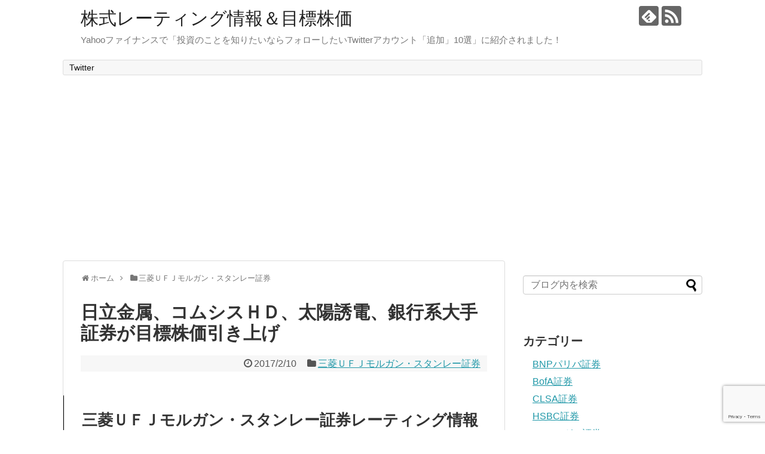

--- FILE ---
content_type: text/html; charset=UTF-8
request_url: https://jpxnikkei400.net/mitsubishi-ufj-morgan-stanley/hitachimetal
body_size: 19869
content:
<!DOCTYPE html>
<html lang="ja">
<head>
<meta charset="UTF-8">
  <meta name="viewport" content="width=1280, maximum-scale=1, user-scalable=yes">
<link rel="alternate" type="application/rss+xml" title="株式レーティング情報＆目標株価 RSS Feed" href="https://jpxnikkei400.net/feed" />
<link rel="pingback" href="https://jpxnikkei400.net/xmlrpc.php" />
<meta name="description" content="三菱ＵＦＪモルガン・スタンレー証券レーティング情報・コーセー（4922）　目標株価11250円→11200円・太陽誘電（6976）　目標株価1180円→1500円・コムシスＨＤ（1721）　目標株価2060円→2170円・野村総研（4307" />
<meta name="keywords" content="三菱ＵＦＪモルガン・スタンレー証券" />
<!-- OGP -->
<meta property="og:type" content="article">
<meta property="og:description" content="三菱ＵＦＪモルガン・スタンレー証券レーティング情報・コーセー（4922）　目標株価11250円→11200円・太陽誘電（6976）　目標株価1180円→1500円・コムシスＨＤ（1721）　目標株価2060円→2170円・野村総研（4307">
<meta property="og:title" content="日立金属、コムシスＨＤ、太陽誘電、銀行系大手証券が目標株価引き上げ">
<meta property="og:url" content="https://jpxnikkei400.net/mitsubishi-ufj-morgan-stanley/hitachimetal">
<meta property="og:image" content="https://jpxnikkei400.net/wp-content/uploads/2016/10/MUFG-logo.jpg">
<meta property="og:site_name" content="株式レーティング情報＆目標株価">
<meta property="og:locale" content="ja_JP">
<!-- /OGP -->
<!-- Twitter Card -->
<meta name="twitter:card" content="summary">
<meta name="twitter:description" content="三菱ＵＦＪモルガン・スタンレー証券レーティング情報・コーセー（4922）　目標株価11250円→11200円・太陽誘電（6976）　目標株価1180円→1500円・コムシスＨＤ（1721）　目標株価2060円→2170円・野村総研（4307">
<meta name="twitter:title" content="日立金属、コムシスＨＤ、太陽誘電、銀行系大手証券が目標株価引き上げ">
<meta name="twitter:url" content="https://jpxnikkei400.net/mitsubishi-ufj-morgan-stanley/hitachimetal">
<meta name="twitter:image" content="https://jpxnikkei400.net/wp-content/uploads/2016/10/MUFG-logo.jpg">
<meta name="twitter:domain" content="jpxnikkei400.net">
<!-- /Twitter Card -->

<title>日立金属、コムシスＨＤ、太陽誘電、銀行系大手証券が目標株価引き上げ</title>
<meta name='robots' content='max-image-preview:large' />
<link rel='dns-prefetch' href='//code.typesquare.com' />
<link rel='dns-prefetch' href='//cdn.jsdelivr.net' />
<link rel='dns-prefetch' href='//www.googletagmanager.com' />
<link rel='dns-prefetch' href='//pagead2.googlesyndication.com' />
<link rel="alternate" type="application/rss+xml" title="株式レーティング情報＆目標株価 &raquo; フィード" href="https://jpxnikkei400.net/feed" />
<link rel="alternate" type="application/rss+xml" title="株式レーティング情報＆目標株価 &raquo; コメントフィード" href="https://jpxnikkei400.net/comments/feed" />
<script type="text/javascript" id="wpp-js" src="https://jpxnikkei400.net/wp-content/plugins/wordpress-popular-posts/assets/js/wpp.min.js?ver=7.3.6" data-sampling="0" data-sampling-rate="100" data-api-url="https://jpxnikkei400.net/wp-json/wordpress-popular-posts" data-post-id="5992" data-token="a0d1a1b5fb" data-lang="0" data-debug="0"></script>
<link rel="alternate" type="application/rss+xml" title="株式レーティング情報＆目標株価 &raquo; 日立金属、コムシスＨＤ、太陽誘電、銀行系大手証券が目標株価引き上げ のコメントのフィード" href="https://jpxnikkei400.net/mitsubishi-ufj-morgan-stanley/hitachimetal/feed" />
<link rel="alternate" title="oEmbed (JSON)" type="application/json+oembed" href="https://jpxnikkei400.net/wp-json/oembed/1.0/embed?url=https%3A%2F%2Fjpxnikkei400.net%2Fmitsubishi-ufj-morgan-stanley%2Fhitachimetal" />
<link rel="alternate" title="oEmbed (XML)" type="text/xml+oembed" href="https://jpxnikkei400.net/wp-json/oembed/1.0/embed?url=https%3A%2F%2Fjpxnikkei400.net%2Fmitsubishi-ufj-morgan-stanley%2Fhitachimetal&#038;format=xml" />
<style id='wp-img-auto-sizes-contain-inline-css' type='text/css'>
img:is([sizes=auto i],[sizes^="auto," i]){contain-intrinsic-size:3000px 1500px}
/*# sourceURL=wp-img-auto-sizes-contain-inline-css */
</style>
<link rel='stylesheet' id='simplicity-style-css' href='https://jpxnikkei400.net/wp-content/themes/simplicity2/style.css?ver=6.9&#038;fver=20211207074422' type='text/css' media='all' />
<link rel='stylesheet' id='responsive-style-css' href='https://jpxnikkei400.net/wp-content/themes/simplicity2/css/responsive-pc.css?ver=6.9&#038;fver=20211207074425' type='text/css' media='all' />
<link rel='stylesheet' id='font-awesome-style-css' href='https://jpxnikkei400.net/wp-content/themes/simplicity2/webfonts/css/font-awesome.min.css?ver=6.9&#038;fver=20211207074428' type='text/css' media='all' />
<link rel='stylesheet' id='icomoon-style-css' href='https://jpxnikkei400.net/wp-content/themes/simplicity2/webfonts/icomoon/style.css?ver=6.9&#038;fver=20211207074428' type='text/css' media='all' />
<link rel='stylesheet' id='extension-style-css' href='https://jpxnikkei400.net/wp-content/themes/simplicity2/css/extension.css?ver=6.9&#038;fver=20211207074425' type='text/css' media='all' />
<style id='extension-style-inline-css' type='text/css'>
 .blog-card-thumbnail-right .blog-card-thumbnail{float:right}.blog-card-thumbnail-right .blog-card-content{margin-left:0;margin-right:110px}.blog-card-thumbnail-right img.blog-card-thumb-image{margin-left:10px;margin-right:0}#sidebar .blog-card-thumbnail-right .blog-card-content{margin-left:0;margin-right:90px}@media screen and (max-width:560px){.blog-card-thumbnail-right .blog-card-content{margin-right:90px}.blog-card-thumbnail-right .blog-card-title{margin-left:0}.blog-card-thumbnail-right img.blog-card-thumb-image{margin-left:5px;margin-right:0}}@media screen and (max-width:639px){.article br{display:block}}
/*# sourceURL=extension-style-inline-css */
</style>
<link rel='stylesheet' id='child-style-css' href='https://jpxnikkei400.net/wp-content/themes/simplicity2-child/style.css?ver=6.9&#038;fver=20211207074422' type='text/css' media='all' />
<link rel='stylesheet' id='print-style-css' href='https://jpxnikkei400.net/wp-content/themes/simplicity2/css/print.css?ver=6.9&#038;fver=20211207074425' type='text/css' media='print' />
<link rel='stylesheet' id='sns-twitter-type-style-css' href='https://jpxnikkei400.net/wp-content/themes/simplicity2/css/sns-twitter-type.css?ver=6.9&#038;fver=20211207074425' type='text/css' media='all' />
<style id='wp-emoji-styles-inline-css' type='text/css'>

	img.wp-smiley, img.emoji {
		display: inline !important;
		border: none !important;
		box-shadow: none !important;
		height: 1em !important;
		width: 1em !important;
		margin: 0 0.07em !important;
		vertical-align: -0.1em !important;
		background: none !important;
		padding: 0 !important;
	}
/*# sourceURL=wp-emoji-styles-inline-css */
</style>
<style id='wp-block-library-inline-css' type='text/css'>
:root{--wp-block-synced-color:#7a00df;--wp-block-synced-color--rgb:122,0,223;--wp-bound-block-color:var(--wp-block-synced-color);--wp-editor-canvas-background:#ddd;--wp-admin-theme-color:#007cba;--wp-admin-theme-color--rgb:0,124,186;--wp-admin-theme-color-darker-10:#006ba1;--wp-admin-theme-color-darker-10--rgb:0,107,160.5;--wp-admin-theme-color-darker-20:#005a87;--wp-admin-theme-color-darker-20--rgb:0,90,135;--wp-admin-border-width-focus:2px}@media (min-resolution:192dpi){:root{--wp-admin-border-width-focus:1.5px}}.wp-element-button{cursor:pointer}:root .has-very-light-gray-background-color{background-color:#eee}:root .has-very-dark-gray-background-color{background-color:#313131}:root .has-very-light-gray-color{color:#eee}:root .has-very-dark-gray-color{color:#313131}:root .has-vivid-green-cyan-to-vivid-cyan-blue-gradient-background{background:linear-gradient(135deg,#00d084,#0693e3)}:root .has-purple-crush-gradient-background{background:linear-gradient(135deg,#34e2e4,#4721fb 50%,#ab1dfe)}:root .has-hazy-dawn-gradient-background{background:linear-gradient(135deg,#faaca8,#dad0ec)}:root .has-subdued-olive-gradient-background{background:linear-gradient(135deg,#fafae1,#67a671)}:root .has-atomic-cream-gradient-background{background:linear-gradient(135deg,#fdd79a,#004a59)}:root .has-nightshade-gradient-background{background:linear-gradient(135deg,#330968,#31cdcf)}:root .has-midnight-gradient-background{background:linear-gradient(135deg,#020381,#2874fc)}:root{--wp--preset--font-size--normal:16px;--wp--preset--font-size--huge:42px}.has-regular-font-size{font-size:1em}.has-larger-font-size{font-size:2.625em}.has-normal-font-size{font-size:var(--wp--preset--font-size--normal)}.has-huge-font-size{font-size:var(--wp--preset--font-size--huge)}.has-text-align-center{text-align:center}.has-text-align-left{text-align:left}.has-text-align-right{text-align:right}.has-fit-text{white-space:nowrap!important}#end-resizable-editor-section{display:none}.aligncenter{clear:both}.items-justified-left{justify-content:flex-start}.items-justified-center{justify-content:center}.items-justified-right{justify-content:flex-end}.items-justified-space-between{justify-content:space-between}.screen-reader-text{border:0;clip-path:inset(50%);height:1px;margin:-1px;overflow:hidden;padding:0;position:absolute;width:1px;word-wrap:normal!important}.screen-reader-text:focus{background-color:#ddd;clip-path:none;color:#444;display:block;font-size:1em;height:auto;left:5px;line-height:normal;padding:15px 23px 14px;text-decoration:none;top:5px;width:auto;z-index:100000}html :where(.has-border-color){border-style:solid}html :where([style*=border-top-color]){border-top-style:solid}html :where([style*=border-right-color]){border-right-style:solid}html :where([style*=border-bottom-color]){border-bottom-style:solid}html :where([style*=border-left-color]){border-left-style:solid}html :where([style*=border-width]){border-style:solid}html :where([style*=border-top-width]){border-top-style:solid}html :where([style*=border-right-width]){border-right-style:solid}html :where([style*=border-bottom-width]){border-bottom-style:solid}html :where([style*=border-left-width]){border-left-style:solid}html :where(img[class*=wp-image-]){height:auto;max-width:100%}:where(figure){margin:0 0 1em}html :where(.is-position-sticky){--wp-admin--admin-bar--position-offset:var(--wp-admin--admin-bar--height,0px)}@media screen and (max-width:600px){html :where(.is-position-sticky){--wp-admin--admin-bar--position-offset:0px}}

/*# sourceURL=wp-block-library-inline-css */
</style><style id='global-styles-inline-css' type='text/css'>
:root{--wp--preset--aspect-ratio--square: 1;--wp--preset--aspect-ratio--4-3: 4/3;--wp--preset--aspect-ratio--3-4: 3/4;--wp--preset--aspect-ratio--3-2: 3/2;--wp--preset--aspect-ratio--2-3: 2/3;--wp--preset--aspect-ratio--16-9: 16/9;--wp--preset--aspect-ratio--9-16: 9/16;--wp--preset--color--black: #000000;--wp--preset--color--cyan-bluish-gray: #abb8c3;--wp--preset--color--white: #ffffff;--wp--preset--color--pale-pink: #f78da7;--wp--preset--color--vivid-red: #cf2e2e;--wp--preset--color--luminous-vivid-orange: #ff6900;--wp--preset--color--luminous-vivid-amber: #fcb900;--wp--preset--color--light-green-cyan: #7bdcb5;--wp--preset--color--vivid-green-cyan: #00d084;--wp--preset--color--pale-cyan-blue: #8ed1fc;--wp--preset--color--vivid-cyan-blue: #0693e3;--wp--preset--color--vivid-purple: #9b51e0;--wp--preset--gradient--vivid-cyan-blue-to-vivid-purple: linear-gradient(135deg,rgb(6,147,227) 0%,rgb(155,81,224) 100%);--wp--preset--gradient--light-green-cyan-to-vivid-green-cyan: linear-gradient(135deg,rgb(122,220,180) 0%,rgb(0,208,130) 100%);--wp--preset--gradient--luminous-vivid-amber-to-luminous-vivid-orange: linear-gradient(135deg,rgb(252,185,0) 0%,rgb(255,105,0) 100%);--wp--preset--gradient--luminous-vivid-orange-to-vivid-red: linear-gradient(135deg,rgb(255,105,0) 0%,rgb(207,46,46) 100%);--wp--preset--gradient--very-light-gray-to-cyan-bluish-gray: linear-gradient(135deg,rgb(238,238,238) 0%,rgb(169,184,195) 100%);--wp--preset--gradient--cool-to-warm-spectrum: linear-gradient(135deg,rgb(74,234,220) 0%,rgb(151,120,209) 20%,rgb(207,42,186) 40%,rgb(238,44,130) 60%,rgb(251,105,98) 80%,rgb(254,248,76) 100%);--wp--preset--gradient--blush-light-purple: linear-gradient(135deg,rgb(255,206,236) 0%,rgb(152,150,240) 100%);--wp--preset--gradient--blush-bordeaux: linear-gradient(135deg,rgb(254,205,165) 0%,rgb(254,45,45) 50%,rgb(107,0,62) 100%);--wp--preset--gradient--luminous-dusk: linear-gradient(135deg,rgb(255,203,112) 0%,rgb(199,81,192) 50%,rgb(65,88,208) 100%);--wp--preset--gradient--pale-ocean: linear-gradient(135deg,rgb(255,245,203) 0%,rgb(182,227,212) 50%,rgb(51,167,181) 100%);--wp--preset--gradient--electric-grass: linear-gradient(135deg,rgb(202,248,128) 0%,rgb(113,206,126) 100%);--wp--preset--gradient--midnight: linear-gradient(135deg,rgb(2,3,129) 0%,rgb(40,116,252) 100%);--wp--preset--font-size--small: 13px;--wp--preset--font-size--medium: 20px;--wp--preset--font-size--large: 36px;--wp--preset--font-size--x-large: 42px;--wp--preset--spacing--20: 0.44rem;--wp--preset--spacing--30: 0.67rem;--wp--preset--spacing--40: 1rem;--wp--preset--spacing--50: 1.5rem;--wp--preset--spacing--60: 2.25rem;--wp--preset--spacing--70: 3.38rem;--wp--preset--spacing--80: 5.06rem;--wp--preset--shadow--natural: 6px 6px 9px rgba(0, 0, 0, 0.2);--wp--preset--shadow--deep: 12px 12px 50px rgba(0, 0, 0, 0.4);--wp--preset--shadow--sharp: 6px 6px 0px rgba(0, 0, 0, 0.2);--wp--preset--shadow--outlined: 6px 6px 0px -3px rgb(255, 255, 255), 6px 6px rgb(0, 0, 0);--wp--preset--shadow--crisp: 6px 6px 0px rgb(0, 0, 0);}:where(.is-layout-flex){gap: 0.5em;}:where(.is-layout-grid){gap: 0.5em;}body .is-layout-flex{display: flex;}.is-layout-flex{flex-wrap: wrap;align-items: center;}.is-layout-flex > :is(*, div){margin: 0;}body .is-layout-grid{display: grid;}.is-layout-grid > :is(*, div){margin: 0;}:where(.wp-block-columns.is-layout-flex){gap: 2em;}:where(.wp-block-columns.is-layout-grid){gap: 2em;}:where(.wp-block-post-template.is-layout-flex){gap: 1.25em;}:where(.wp-block-post-template.is-layout-grid){gap: 1.25em;}.has-black-color{color: var(--wp--preset--color--black) !important;}.has-cyan-bluish-gray-color{color: var(--wp--preset--color--cyan-bluish-gray) !important;}.has-white-color{color: var(--wp--preset--color--white) !important;}.has-pale-pink-color{color: var(--wp--preset--color--pale-pink) !important;}.has-vivid-red-color{color: var(--wp--preset--color--vivid-red) !important;}.has-luminous-vivid-orange-color{color: var(--wp--preset--color--luminous-vivid-orange) !important;}.has-luminous-vivid-amber-color{color: var(--wp--preset--color--luminous-vivid-amber) !important;}.has-light-green-cyan-color{color: var(--wp--preset--color--light-green-cyan) !important;}.has-vivid-green-cyan-color{color: var(--wp--preset--color--vivid-green-cyan) !important;}.has-pale-cyan-blue-color{color: var(--wp--preset--color--pale-cyan-blue) !important;}.has-vivid-cyan-blue-color{color: var(--wp--preset--color--vivid-cyan-blue) !important;}.has-vivid-purple-color{color: var(--wp--preset--color--vivid-purple) !important;}.has-black-background-color{background-color: var(--wp--preset--color--black) !important;}.has-cyan-bluish-gray-background-color{background-color: var(--wp--preset--color--cyan-bluish-gray) !important;}.has-white-background-color{background-color: var(--wp--preset--color--white) !important;}.has-pale-pink-background-color{background-color: var(--wp--preset--color--pale-pink) !important;}.has-vivid-red-background-color{background-color: var(--wp--preset--color--vivid-red) !important;}.has-luminous-vivid-orange-background-color{background-color: var(--wp--preset--color--luminous-vivid-orange) !important;}.has-luminous-vivid-amber-background-color{background-color: var(--wp--preset--color--luminous-vivid-amber) !important;}.has-light-green-cyan-background-color{background-color: var(--wp--preset--color--light-green-cyan) !important;}.has-vivid-green-cyan-background-color{background-color: var(--wp--preset--color--vivid-green-cyan) !important;}.has-pale-cyan-blue-background-color{background-color: var(--wp--preset--color--pale-cyan-blue) !important;}.has-vivid-cyan-blue-background-color{background-color: var(--wp--preset--color--vivid-cyan-blue) !important;}.has-vivid-purple-background-color{background-color: var(--wp--preset--color--vivid-purple) !important;}.has-black-border-color{border-color: var(--wp--preset--color--black) !important;}.has-cyan-bluish-gray-border-color{border-color: var(--wp--preset--color--cyan-bluish-gray) !important;}.has-white-border-color{border-color: var(--wp--preset--color--white) !important;}.has-pale-pink-border-color{border-color: var(--wp--preset--color--pale-pink) !important;}.has-vivid-red-border-color{border-color: var(--wp--preset--color--vivid-red) !important;}.has-luminous-vivid-orange-border-color{border-color: var(--wp--preset--color--luminous-vivid-orange) !important;}.has-luminous-vivid-amber-border-color{border-color: var(--wp--preset--color--luminous-vivid-amber) !important;}.has-light-green-cyan-border-color{border-color: var(--wp--preset--color--light-green-cyan) !important;}.has-vivid-green-cyan-border-color{border-color: var(--wp--preset--color--vivid-green-cyan) !important;}.has-pale-cyan-blue-border-color{border-color: var(--wp--preset--color--pale-cyan-blue) !important;}.has-vivid-cyan-blue-border-color{border-color: var(--wp--preset--color--vivid-cyan-blue) !important;}.has-vivid-purple-border-color{border-color: var(--wp--preset--color--vivid-purple) !important;}.has-vivid-cyan-blue-to-vivid-purple-gradient-background{background: var(--wp--preset--gradient--vivid-cyan-blue-to-vivid-purple) !important;}.has-light-green-cyan-to-vivid-green-cyan-gradient-background{background: var(--wp--preset--gradient--light-green-cyan-to-vivid-green-cyan) !important;}.has-luminous-vivid-amber-to-luminous-vivid-orange-gradient-background{background: var(--wp--preset--gradient--luminous-vivid-amber-to-luminous-vivid-orange) !important;}.has-luminous-vivid-orange-to-vivid-red-gradient-background{background: var(--wp--preset--gradient--luminous-vivid-orange-to-vivid-red) !important;}.has-very-light-gray-to-cyan-bluish-gray-gradient-background{background: var(--wp--preset--gradient--very-light-gray-to-cyan-bluish-gray) !important;}.has-cool-to-warm-spectrum-gradient-background{background: var(--wp--preset--gradient--cool-to-warm-spectrum) !important;}.has-blush-light-purple-gradient-background{background: var(--wp--preset--gradient--blush-light-purple) !important;}.has-blush-bordeaux-gradient-background{background: var(--wp--preset--gradient--blush-bordeaux) !important;}.has-luminous-dusk-gradient-background{background: var(--wp--preset--gradient--luminous-dusk) !important;}.has-pale-ocean-gradient-background{background: var(--wp--preset--gradient--pale-ocean) !important;}.has-electric-grass-gradient-background{background: var(--wp--preset--gradient--electric-grass) !important;}.has-midnight-gradient-background{background: var(--wp--preset--gradient--midnight) !important;}.has-small-font-size{font-size: var(--wp--preset--font-size--small) !important;}.has-medium-font-size{font-size: var(--wp--preset--font-size--medium) !important;}.has-large-font-size{font-size: var(--wp--preset--font-size--large) !important;}.has-x-large-font-size{font-size: var(--wp--preset--font-size--x-large) !important;}
/*# sourceURL=global-styles-inline-css */
</style>

<style id='classic-theme-styles-inline-css' type='text/css'>
/*! This file is auto-generated */
.wp-block-button__link{color:#fff;background-color:#32373c;border-radius:9999px;box-shadow:none;text-decoration:none;padding:calc(.667em + 2px) calc(1.333em + 2px);font-size:1.125em}.wp-block-file__button{background:#32373c;color:#fff;text-decoration:none}
/*# sourceURL=/wp-includes/css/classic-themes.min.css */
</style>
<link rel='stylesheet' id='contact-form-7-css' href='https://jpxnikkei400.net/wp-content/plugins/contact-form-7/includes/css/styles.css?ver=6.1.4&#038;fver=20251130124434' type='text/css' media='all' />
<link rel='stylesheet' id='wordpress-popular-posts-css-css' href='https://jpxnikkei400.net/wp-content/plugins/wordpress-popular-posts/assets/css/wpp.css?ver=7.3.6&#038;fver=20251026025011' type='text/css' media='all' />
<script type="text/javascript" src="https://jpxnikkei400.net/wp-includes/js/jquery/jquery.min.js?ver=3.7.1" id="jquery-core-js"></script>
<script type="text/javascript" src="https://jpxnikkei400.net/wp-includes/js/jquery/jquery-migrate.min.js?ver=3.4.1" id="jquery-migrate-js"></script>
<script type="text/javascript" src="//code.typesquare.com/static/5b0e3c4aee6847bda5a036abac1e024a/ts307f.js?fadein=0&amp;ver=2.0.4" id="typesquare_std-js"></script>

<!-- Site Kit によって追加された Google タグ（gtag.js）スニペット -->
<!-- Google アナリティクス スニペット (Site Kit が追加) -->
<script type="text/javascript" src="https://www.googletagmanager.com/gtag/js?id=GT-KDQ59V88" id="google_gtagjs-js" async></script>
<script type="text/javascript" id="google_gtagjs-js-after">
/* <![CDATA[ */
window.dataLayer = window.dataLayer || [];function gtag(){dataLayer.push(arguments);}
gtag("set","linker",{"domains":["jpxnikkei400.net"]});
gtag("js", new Date());
gtag("set", "developer_id.dZTNiMT", true);
gtag("config", "GT-KDQ59V88");
//# sourceURL=google_gtagjs-js-after
/* ]]> */
</script>
<link rel="canonical" href="https://jpxnikkei400.net/mitsubishi-ufj-morgan-stanley/hitachimetal" />
<link rel='shortlink' href='https://jpxnikkei400.net/?p=5992' />
<meta name="generator" content="Site Kit by Google 1.170.0" />            <style id="wpp-loading-animation-styles">@-webkit-keyframes bgslide{from{background-position-x:0}to{background-position-x:-200%}}@keyframes bgslide{from{background-position-x:0}to{background-position-x:-200%}}.wpp-widget-block-placeholder,.wpp-shortcode-placeholder{margin:0 auto;width:60px;height:3px;background:#dd3737;background:linear-gradient(90deg,#dd3737 0%,#571313 10%,#dd3737 100%);background-size:200% auto;border-radius:3px;-webkit-animation:bgslide 1s infinite linear;animation:bgslide 1s infinite linear}</style>
            
<!-- Site Kit が追加した Google AdSense メタタグ -->
<meta name="google-adsense-platform-account" content="ca-host-pub-2644536267352236">
<meta name="google-adsense-platform-domain" content="sitekit.withgoogle.com">
<!-- Site Kit が追加した End Google AdSense メタタグ -->
<style type="text/css">.recentcomments a{display:inline !important;padding:0 !important;margin:0 !important;}</style>
<!-- Google AdSense スニペット (Site Kit が追加) -->
<script type="text/javascript" async="async" src="https://pagead2.googlesyndication.com/pagead/js/adsbygoogle.js?client=ca-pub-4101733033994074&amp;host=ca-host-pub-2644536267352236" crossorigin="anonymous"></script>

<!-- (ここまで) Google AdSense スニペット (Site Kit が追加) -->
<link rel="icon" href="https://jpxnikkei400.net/wp-content/uploads/2016/10/cropped-favicon_60-32x32.gif" sizes="32x32" />
<link rel="icon" href="https://jpxnikkei400.net/wp-content/uploads/2016/10/cropped-favicon_60-192x192.gif" sizes="192x192" />
<link rel="apple-touch-icon" href="https://jpxnikkei400.net/wp-content/uploads/2016/10/cropped-favicon_60-180x180.gif" />
<meta name="msapplication-TileImage" content="https://jpxnikkei400.net/wp-content/uploads/2016/10/cropped-favicon_60-270x270.gif" />
</head>
  <body class="wp-singular post-template-default single single-post postid-5992 single-format-standard wp-theme-simplicity2 wp-child-theme-simplicity2-child categoryid-12" itemscope itemtype="https://schema.org/WebPage">
    <div id="container">

      <!-- header -->
      <header itemscope itemtype="https://schema.org/WPHeader">
        <div id="header" class="clearfix">
          <div id="header-in">

                        <div id="h-top">
              <!-- モバイルメニュー表示用のボタン -->
<div id="mobile-menu">
  <a id="mobile-menu-toggle" href="#"><span class="fa fa-bars fa-2x"></span></a>
</div>

              <div class="alignleft top-title-catchphrase">
                <!-- サイトのタイトル -->
<p id="site-title" itemscope itemtype="https://schema.org/Organization">
  <a href="https://jpxnikkei400.net/">株式レーティング情報＆目標株価</a></p>
<!-- サイトの概要 -->
<p id="site-description">
  Yahooファイナンスで「投資のことを知りたいならフォローしたいTwitterアカウント「追加」10選」に紹介されました！</p>
              </div>

              <div class="alignright top-sns-follows">
                                <!-- SNSページ -->
<div class="sns-pages">
<p class="sns-follow-msg">フォローする</p>
<ul class="snsp">
<li class="feedly-page"><a href="//feedly.com/i/discover/sources/search/feed/https%3A%2F%2Fjpxnikkei400.net" target="blank" title="feedlyで更新情報を購読" rel="nofollow"><span class="icon-feedly-logo"></span></a></li><li class="rss-page"><a href="https://jpxnikkei400.net/feed" target="_blank" title="RSSで更新情報をフォロー" rel="nofollow"><span class="icon-rss-logo"></span></a></li>  </ul>
</div>
                              </div>

            </div><!-- /#h-top -->
          </div><!-- /#header-in -->
        </div><!-- /#header -->
      </header>

      <!-- Navigation -->
<nav itemscope itemtype="https://schema.org/SiteNavigationElement">
  <div id="navi">
      	<div id="navi-in">
      <div class="menu"><ul>
<li class="page_item page-item-828"><a href="https://jpxnikkei400.net/twitter-kabu9984">Twitter</a></li>
</ul></div>
    </div><!-- /#navi-in -->
  </div><!-- /#navi -->
</nav>
<!-- /Navigation -->
      <!-- 本体部分 -->
      <div id="body">
        <div id="body-in" class="cf">

          
          <!-- main -->
          <main itemscope itemprop="mainContentOfPage">
            <div id="main" itemscope itemtype="https://schema.org/Blog">
  
  <div id="breadcrumb" class="breadcrumb breadcrumb-categor" itemscope itemtype="https://schema.org/BreadcrumbList"><div class="breadcrumb-home" itemscope itemtype="https://schema.org/ListItem" itemprop="itemListElement"><span class="fa fa-home fa-fw" aria-hidden="true"></span><a href="https://jpxnikkei400.net" itemprop="item"><span itemprop="name">ホーム</span></a><meta itemprop="position" content="1" /><span class="sp"><span class="fa fa-angle-right" aria-hidden="true"></span></span></div><div class="breadcrumb-item" itemscope itemtype="https://schema.org/ListItem" itemprop="itemListElement"><span class="fa fa-folder fa-fw" aria-hidden="true"></span><a href="https://jpxnikkei400.net/category/mitsubishi-ufj-morgan-stanley" itemprop="item"><span itemprop="name">三菱ＵＦＪモルガン・スタンレー証券</span></a><meta itemprop="position" content="2" /></div></div><!-- /#breadcrumb -->  <div id="post-5992" class="post-5992 post type-post status-publish format-standard has-post-thumbnail hentry category-mitsubishi-ufj-morgan-stanley tag-224 tag-1131 tag-1130">
  <article class="article">
  
  
  <header>
    <h1 class="entry-title">日立金属、コムシスＨＤ、太陽誘電、銀行系大手証券が目標株価引き上げ</h1>


    
    <p class="post-meta">
            <span class="post-date"><span class="fa fa-clock-o fa-fw"></span><time class="entry-date date published updated" datetime="2017-02-10T11:08:01+09:00">2017/2/10</time></span>
    
      <span class="category"><span class="fa fa-folder fa-fw"></span><a href="https://jpxnikkei400.net/category/mitsubishi-ufj-morgan-stanley" rel="category tag">三菱ＵＦＪモルガン・スタンレー証券</a></span>

      
      
      
      
      
    </p>

    
    
    
      </header>

  
  <div id="the-content" class="entry-content">
  <h2><strong>三菱ＵＦＪモルガン・スタンレー証券レーティング情報</strong></h2>
<p>・コーセー（4922）　目標株価11250円→11200円<br />
・太陽誘電（6976）　目標株価1180円→1500円<br />
・コムシスＨＤ（1721）　目標株価2060円→2170円<br />
・野村総研（4307）　目標株価3818円→4000円<br />
・マンダム（4917）　目標株価5500円→5800円<br />
・日立金属（5486）　目標株価1830円→2110円</p>
<p><span class="sankou">参考</span><a href="http://merutore.com/hotstocks/shinkansen-trump/" target="_blank">幹線関連銘柄が大幅高、トランプ大統領が日本の高速鉄道を評価</a><br />
<span class="sankou">参考</span><a href="http://225index.com/archives/trumprally-stocklist.html" target="_blank">トランプ関連銘柄、米国インフラ投資恩恵の日本株１０社リスト</a><br />
<span class="sankou">参考</span><a href="http://stockholder.top/archives/toshibatec-merrill-lynch-170207.html" target="_blank">５％ルール大量保有報告書　メリルリンチ・インターナショナル</a><br />
<span class="sankou">参考</span><a href="http://ipo-prediction.com/news/yasuecorporation-openprice-1300yen/" target="_blank">安江工務店初値１３００円、公開価格４％上回るセカンダリー投資は</a><br />
<span class="sankou">参考</span><a href="http://stock.blogmura.com/daytrade/ranking.html" target="_blank">株デイトレランキング</a></p>
  </div>

  <footer>
    <!-- ページリンク -->
    
      <!-- 文章下広告 -->
                     <div class="ad-article-bottom ad-space">
          <div class="ad-label">スポンサーリンク</div>
          <div class="ad-left ad-pc adsense-336">			<div class="textwidget"><script async src="//pagead2.googlesyndication.com/pagead/js/adsbygoogle.js"></script>
<!-- レーティングblog336WP -->
<ins class="adsbygoogle"
     style="display:inline-block;width:336px;height:280px"
     data-ad-client="ca-pub-4101733033994074"
     data-ad-slot="1654551942"></ins>
<script>
(adsbygoogle = window.adsbygoogle || []).push({});
</script></div>
		</div>
          <div class="ad-right ad-pc adsense-336">			<div class="textwidget"><script async src="//pagead2.googlesyndication.com/pagead/js/adsbygoogle.js"></script>
<!-- レーティングblog336WP -->
<ins class="adsbygoogle"
     style="display:inline-block;width:336px;height:280px"
     data-ad-client="ca-pub-4101733033994074"
     data-ad-slot="1654551942"></ins>
<script>
(adsbygoogle = window.adsbygoogle || []).push({});
</script></div>
		</div>
          <div class="clear"></div>
        </div>
            

    
    <div id="sns-group" class="sns-group sns-group-bottom">
    <div class="sns-buttons sns-buttons-pc">
    <p class="sns-share-msg">シェアする</p>
    <ul class="snsb clearfix">
    <li class="balloon-btn twitter-balloon-btn twitter-balloon-btn-defalt">
  <div class="balloon-btn-set">
    <div class="arrow-box">
      <a href="//twitter.com/search?q=https%3A%2F%2Fjpxnikkei400.net%2Fmitsubishi-ufj-morgan-stanley%2Fhitachimetal" target="blank" class="arrow-box-link twitter-arrow-box-link" rel="nofollow">
        <span class="social-count twitter-count">-</span>
      </a>
    </div>
    <a href="https://twitter.com/intent/tweet?text=%E6%97%A5%E7%AB%8B%E9%87%91%E5%B1%9E%E3%80%81%E3%82%B3%E3%83%A0%E3%82%B7%E3%82%B9%EF%BC%A8%EF%BC%A4%E3%80%81%E5%A4%AA%E9%99%BD%E8%AA%98%E9%9B%BB%E3%80%81%E9%8A%80%E8%A1%8C%E7%B3%BB%E5%A4%A7%E6%89%8B%E8%A8%BC%E5%88%B8%E3%81%8C%E7%9B%AE%E6%A8%99%E6%A0%AA%E4%BE%A1%E5%BC%95%E3%81%8D%E4%B8%8A%E3%81%92&amp;url=https%3A%2F%2Fjpxnikkei400.net%2Fmitsubishi-ufj-morgan-stanley%2Fhitachimetal" target="blank" class="balloon-btn-link twitter-balloon-btn-link twitter-balloon-btn-link-default" rel="nofollow">
      <span class="fa fa-twitter"></span>
              <span class="tweet-label">ツイート</span>
          </a>
  </div>
</li>
        <li class="facebook-btn"><div class="fb-like" data-href="https://jpxnikkei400.net/mitsubishi-ufj-morgan-stanley/hitachimetal" data-layout="box_count" data-action="like" data-show-faces="false" data-share="true"></div></li>
                <li class="hatena-btn"> <a href="//b.hatena.ne.jp/entry/https://jpxnikkei400.net/mitsubishi-ufj-morgan-stanley/hitachimetal" class="hatena-bookmark-button" data-hatena-bookmark-title="日立金属、コムシスＨＤ、太陽誘電、銀行系大手証券が目標株価引き上げ｜株式レーティング情報＆目標株価" data-hatena-bookmark-layout="vertical-large"><img src="//b.st-hatena.com/images/entry-button/button-only.gif" alt="このエントリーをはてなブックマークに追加" style="border: none;" /></a><script type="text/javascript" src="//b.st-hatena.com/js/bookmark_button.js" async="async"></script>
    </li>
            <li class="pocket-btn"><a data-pocket-label="pocket" data-pocket-count="vertical" class="pocket-btn" data-lang="en"></a>
<script type="text/javascript">!function(d,i){if(!d.getElementById(i)){var j=d.createElement("script");j.id=i;j.src="//widgets.getpocket.com/v1/j/btn.js?v=1";var w=d.getElementById(i);d.body.appendChild(j);}}(document,"pocket-btn-js");</script>
    </li>
            <li class="line-btn">
      <a href="//timeline.line.me/social-plugin/share?url=https%3A%2F%2Fjpxnikkei400.net%2Fmitsubishi-ufj-morgan-stanley%2Fhitachimetal" target="blank" class="line-btn-link" rel="nofollow">
          <img src="https://jpxnikkei400.net/wp-content/themes/simplicity2/images/line-btn.png" alt="" class="line-btn-img"><img src="https://jpxnikkei400.net/wp-content/themes/simplicity2/images/line-btn-mini.png" alt="" class="line-btn-img-mini">
        </a>
    </li>
                      </ul>
</div>

    <!-- SNSページ -->
<div class="sns-pages">
<p class="sns-follow-msg">フォローする</p>
<ul class="snsp">
<li class="feedly-page"><a href="//feedly.com/i/discover/sources/search/feed/https%3A%2F%2Fjpxnikkei400.net" target="blank" title="feedlyで更新情報を購読" rel="nofollow"><span class="icon-feedly-logo"></span></a></li><li class="rss-page"><a href="https://jpxnikkei400.net/feed" target="_blank" title="RSSで更新情報をフォロー" rel="nofollow"><span class="icon-rss-logo"></span></a></li>  </ul>
</div>
    </div>

          <div id="widget-under-sns-buttons" class="widgets">
      <div id="text-14" class="widget-under-sns-buttons widget_text">			<div class="textwidget"><script async src="//pagead2.googlesyndication.com/pagead/js/adsbygoogle.js"></script>
<ins class="adsbygoogle"
     style="display:block"
     data-ad-format="autorelaxed"
     data-ad-client="ca-pub-4101733033994074"
     data-ad-slot="4718654749"></ins>
<script>
     (adsbygoogle = window.adsbygoogle || []).push({});
</script></div>
		</div>      </div>
    
    <p class="footer-post-meta">

            <span class="post-tag"><span class="fa fa-tags fa-fw"></span><a href="https://jpxnikkei400.net/tag/%e4%b8%89%e8%8f%b1%ef%bd%95%ef%bd%86%ef%bd%8a%e3%83%a2%e3%83%ab%e3%82%ac%e3%83%b3%e3%83%bb%e3%82%b9%e3%82%bf%e3%83%b3%e3%83%ac%e3%83%bc%e8%a8%bc%e5%88%b8%e3%83%ac%e3%83%bc%e3%83%86%e3%82%a3%e3%83%b3" rel="tag">三菱ＵＦＪモルガン・スタンレー証券レーティング情報</a><span class="tag-separator">, </span><a href="https://jpxnikkei400.net/tag/%e5%ae%89%e6%b1%9f%e5%b7%a5%e5%8b%99%e5%ba%97%e3%82%bb%e3%82%ab%e3%83%b3%e3%83%80%e3%83%aa%e3%83%bc%e6%8a%95%e8%b3%87" rel="tag">安江工務店セカンダリー投資</a><span class="tag-separator">, </span><a href="https://jpxnikkei400.net/tag/%e5%ae%89%e6%b1%9f%e5%b7%a5%e5%8b%99%e5%ba%97%e5%88%9d%e5%80%a4" rel="tag">安江工務店初値</a></span>
      
      <span class="post-author vcard author"><span class="fa fa-user fa-fw"></span><span class="fn"><a href="https://jpxnikkei400.net/author/wpmaster">デイトレ＆スイングトレード</a>
</span></span>

      
          </p>
  </footer>
  </article><!-- .article -->
  </div><!-- .post -->

      <div id="under-entry-body">

            <aside id="related-entries">
        <h2>関連記事</h2>
                <article class="related-entry cf">
  <div class="related-entry-thumb">
    <a href="https://jpxnikkei400.net/mitsubishi-ufj-morgan-stanley/jcrpharma-9" title="JCRファーマ格付け投資情報・新規「オーバーウエイト」日本新薬目標株価13000円">
        <img width="100" height="100" src="https://jpxnikkei400.net/wp-content/uploads/2016/10/MUFG-logo-100x100.jpg" class="related-entry-thumb-image wp-post-image" alt="" decoding="async" srcset="https://jpxnikkei400.net/wp-content/uploads/2016/10/MUFG-logo-100x100.jpg 100w, https://jpxnikkei400.net/wp-content/uploads/2016/10/MUFG-logo-150x150.jpg 150w" sizes="(max-width: 100px) 100vw, 100px" />        </a>
  </div><!-- /.related-entry-thumb -->

  <div class="related-entry-content">
    <header>
      <h3 class="related-entry-title">
        <a href="https://jpxnikkei400.net/mitsubishi-ufj-morgan-stanley/jcrpharma-9" class="related-entry-title-link" title="JCRファーマ格付け投資情報・新規「オーバーウエイト」日本新薬目標株価13000円">
        JCRファーマ格付け投資情報・新規「オーバーウエイト」日本新薬目標株価13000円        </a></h3>
    </header>
    <p class="related-entry-snippet">
   三菱UFJモルガン・スタンレー証券レーティング
・武田薬品（4502）　新規「オーバーウエイト」　目標株価6900円
・アステラス製薬（...</p>

        <footer>
      <p class="related-entry-read"><a href="https://jpxnikkei400.net/mitsubishi-ufj-morgan-stanley/jcrpharma-9">記事を読む</a></p>
    </footer>
    
  </div><!-- /.related-entry-content -->
</article><!-- /.elated-entry -->      <article class="related-entry cf">
  <div class="related-entry-thumb">
    <a href="https://jpxnikkei400.net/mitsubishi-ufj-morgan-stanley/post-43008" title="中国電力レーティング格上げ目標株価710円→2120円">
        <img width="100" height="100" src="https://jpxnikkei400.net/wp-content/uploads/2016/10/MUFG-logo-100x100.jpg" class="related-entry-thumb-image wp-post-image" alt="" decoding="async" srcset="https://jpxnikkei400.net/wp-content/uploads/2016/10/MUFG-logo-100x100.jpg 100w, https://jpxnikkei400.net/wp-content/uploads/2016/10/MUFG-logo-150x150.jpg 150w" sizes="(max-width: 100px) 100vw, 100px" />        </a>
  </div><!-- /.related-entry-thumb -->

  <div class="related-entry-content">
    <header>
      <h3 class="related-entry-title">
        <a href="https://jpxnikkei400.net/mitsubishi-ufj-morgan-stanley/post-43008" class="related-entry-title-link" title="中国電力レーティング格上げ目標株価710円→2120円">
        中国電力レーティング格上げ目標株価710円→2120円        </a></h3>
    </header>
    <p class="related-entry-snippet">
   三菱UFJモルガン・スタンレー証券レーティング
中国電力（9504）　「ニュートラル」→「オーバーウエイト」格上げ　目標株価710円→21...</p>

        <footer>
      <p class="related-entry-read"><a href="https://jpxnikkei400.net/mitsubishi-ufj-morgan-stanley/post-43008">記事を読む</a></p>
    </footer>
    
  </div><!-- /.related-entry-content -->
</article><!-- /.elated-entry -->      <article class="related-entry cf">
  <div class="related-entry-thumb">
    <a href="https://jpxnikkei400.net/mitsubishi-ufj-morgan-stanley/olc-v" title="バリューコマースレーティング、オリエンタルランド目標株価15400円→18400円">
        <img width="100" height="100" src="https://jpxnikkei400.net/wp-content/uploads/2016/10/MUFG-logo-100x100.jpg" class="related-entry-thumb-image wp-post-image" alt="" decoding="async" srcset="https://jpxnikkei400.net/wp-content/uploads/2016/10/MUFG-logo-100x100.jpg 100w, https://jpxnikkei400.net/wp-content/uploads/2016/10/MUFG-logo-150x150.jpg 150w" sizes="(max-width: 100px) 100vw, 100px" />        </a>
  </div><!-- /.related-entry-thumb -->

  <div class="related-entry-content">
    <header>
      <h3 class="related-entry-title">
        <a href="https://jpxnikkei400.net/mitsubishi-ufj-morgan-stanley/olc-v" class="related-entry-title-link" title="バリューコマースレーティング、オリエンタルランド目標株価15400円→18400円">
        バリューコマースレーティング、オリエンタルランド目標株価15400円→18400円        </a></h3>
    </header>
    <p class="related-entry-snippet">
   三菱UFJモルガン・スタンレー証券レーティング
・バリューコマース(2491)目標株価3400円→3300円
・太陽HD（4626）　目...</p>

        <footer>
      <p class="related-entry-read"><a href="https://jpxnikkei400.net/mitsubishi-ufj-morgan-stanley/olc-v">記事を読む</a></p>
    </footer>
    
  </div><!-- /.related-entry-content -->
</article><!-- /.elated-entry -->      <article class="related-entry cf">
  <div class="related-entry-thumb">
    <a href="https://jpxnikkei400.net/mitsubishi-ufj-morgan-stanley/65873385" title="三菱ＵＦＪレーティング情報、信越化学(4063)、ゼオン、コーセー、東映">
        <img width="100" height="100" src="https://jpxnikkei400.net/wp-content/uploads/2016/10/MUFG-logo-100x100.jpg" class="related-entry-thumb-image wp-post-image" alt="" decoding="async" loading="lazy" srcset="https://jpxnikkei400.net/wp-content/uploads/2016/10/MUFG-logo-100x100.jpg 100w, https://jpxnikkei400.net/wp-content/uploads/2016/10/MUFG-logo-150x150.jpg 150w" sizes="auto, (max-width: 100px) 100vw, 100px" />        </a>
  </div><!-- /.related-entry-thumb -->

  <div class="related-entry-content">
    <header>
      <h3 class="related-entry-title">
        <a href="https://jpxnikkei400.net/mitsubishi-ufj-morgan-stanley/65873385" class="related-entry-title-link" title="三菱ＵＦＪレーティング情報、信越化学(4063)、ゼオン、コーセー、東映">
        三菱ＵＦＪレーティング情報、信越化学(4063)、ゼオン、コーセー、東映        </a></h3>
    </header>
    <p class="related-entry-snippet">
   4063	信越化	三菱UFJ	2016/8/31	OVERWEIGHT据置	7000→7500
4205	ゼオン	三菱UFJ	2016/8...</p>

        <footer>
      <p class="related-entry-read"><a href="https://jpxnikkei400.net/mitsubishi-ufj-morgan-stanley/65873385">記事を読む</a></p>
    </footer>
    
  </div><!-- /.related-entry-content -->
</article><!-- /.elated-entry -->      <article class="related-entry cf">
  <div class="related-entry-thumb">
    <a href="https://jpxnikkei400.net/mitsubishi-ufj-morgan-stanley/unizo-2" title="ユニゾＨＤ、ジャパンマテリアル、富士通レーティング">
        <img width="100" height="100" src="https://jpxnikkei400.net/wp-content/uploads/2016/10/MUFG-logo-100x100.jpg" class="related-entry-thumb-image wp-post-image" alt="" decoding="async" loading="lazy" srcset="https://jpxnikkei400.net/wp-content/uploads/2016/10/MUFG-logo-100x100.jpg 100w, https://jpxnikkei400.net/wp-content/uploads/2016/10/MUFG-logo-150x150.jpg 150w" sizes="auto, (max-width: 100px) 100vw, 100px" />        </a>
  </div><!-- /.related-entry-thumb -->

  <div class="related-entry-content">
    <header>
      <h3 class="related-entry-title">
        <a href="https://jpxnikkei400.net/mitsubishi-ufj-morgan-stanley/unizo-2" class="related-entry-title-link" title="ユニゾＨＤ、ジャパンマテリアル、富士通レーティング">
        ユニゾＨＤ、ジャパンマテリアル、富士通レーティング        </a></h3>
    </header>
    <p class="related-entry-snippet">
   三菱ＵＦＪモルガン・スタンレー証券レーティング
・富士通（6702）　「ニュートラル」→「オーバーウエイト」格上げ　目標株価1100円
...</p>

        <footer>
      <p class="related-entry-read"><a href="https://jpxnikkei400.net/mitsubishi-ufj-morgan-stanley/unizo-2">記事を読む</a></p>
    </footer>
    
  </div><!-- /.related-entry-content -->
</article><!-- /.elated-entry -->      <article class="related-entry cf">
  <div class="related-entry-thumb">
    <a href="https://jpxnikkei400.net/mitsubishi-ufj-morgan-stanley/daiwa-office-reit-2" title="大和証券オフィス投資法人レーティング「ニュートラル」目標株価943000円→666000円">
        <img width="100" height="100" src="https://jpxnikkei400.net/wp-content/uploads/2016/10/MUFG-logo-100x100.jpg" class="related-entry-thumb-image wp-post-image" alt="" decoding="async" loading="lazy" srcset="https://jpxnikkei400.net/wp-content/uploads/2016/10/MUFG-logo-100x100.jpg 100w, https://jpxnikkei400.net/wp-content/uploads/2016/10/MUFG-logo-150x150.jpg 150w" sizes="auto, (max-width: 100px) 100vw, 100px" />        </a>
  </div><!-- /.related-entry-thumb -->

  <div class="related-entry-content">
    <header>
      <h3 class="related-entry-title">
        <a href="https://jpxnikkei400.net/mitsubishi-ufj-morgan-stanley/daiwa-office-reit-2" class="related-entry-title-link" title="大和証券オフィス投資法人レーティング「ニュートラル」目標株価943000円→666000円">
        大和証券オフィス投資法人レーティング「ニュートラル」目標株価943000円→666000円        </a></h3>
    </header>
    <p class="related-entry-snippet">
   三菱UFJモルガンスタンレー証券レーティング
・マックス(6454)「BUY」継続　目標株価2060円→2120円
・大和証券オフィス投...</p>

        <footer>
      <p class="related-entry-read"><a href="https://jpxnikkei400.net/mitsubishi-ufj-morgan-stanley/daiwa-office-reit-2">記事を読む</a></p>
    </footer>
    
  </div><!-- /.related-entry-content -->
</article><!-- /.elated-entry -->      <article class="related-entry cf">
  <div class="related-entry-thumb">
    <a href="https://jpxnikkei400.net/mitsubishi-ufj-morgan-stanley/sanbio-ir" title="サンバイオ決算説明会報告-SB623に関して慢性期脳梗塞の開発継続">
        <img width="100" height="100" src="https://jpxnikkei400.net/wp-content/uploads/2016/10/MUFG-logo-100x100.jpg" class="related-entry-thumb-image wp-post-image" alt="" decoding="async" loading="lazy" srcset="https://jpxnikkei400.net/wp-content/uploads/2016/10/MUFG-logo-100x100.jpg 100w, https://jpxnikkei400.net/wp-content/uploads/2016/10/MUFG-logo-150x150.jpg 150w" sizes="auto, (max-width: 100px) 100vw, 100px" />        </a>
  </div><!-- /.related-entry-thumb -->

  <div class="related-entry-content">
    <header>
      <h3 class="related-entry-title">
        <a href="https://jpxnikkei400.net/mitsubishi-ufj-morgan-stanley/sanbio-ir" class="related-entry-title-link" title="サンバイオ決算説明会報告-SB623に関して慢性期脳梗塞の開発継続">
        サンバイオ決算説明会報告-SB623に関して慢性期脳梗塞の開発継続        </a></h3>
    </header>
    <p class="related-entry-snippet">
   三菱UFJモルガン・スタンレー証券レーティング
・オリックス(8591)オリックス・リビングの株式譲渡を発表
・サンバイオ(4592)決...</p>

        <footer>
      <p class="related-entry-read"><a href="https://jpxnikkei400.net/mitsubishi-ufj-morgan-stanley/sanbio-ir">記事を読む</a></p>
    </footer>
    
  </div><!-- /.related-entry-content -->
</article><!-- /.elated-entry -->      <article class="related-entry cf">
  <div class="related-entry-thumb">
    <a href="https://jpxnikkei400.net/mitsubishi-ufj-morgan-stanley/askul" title="アスクル、北海道電力、三菱ケミカル、大陽日酸レーティング">
        <img width="100" height="100" src="https://jpxnikkei400.net/wp-content/uploads/2016/10/MUFG-logo-100x100.jpg" class="related-entry-thumb-image wp-post-image" alt="" decoding="async" loading="lazy" srcset="https://jpxnikkei400.net/wp-content/uploads/2016/10/MUFG-logo-100x100.jpg 100w, https://jpxnikkei400.net/wp-content/uploads/2016/10/MUFG-logo-150x150.jpg 150w" sizes="auto, (max-width: 100px) 100vw, 100px" />        </a>
  </div><!-- /.related-entry-thumb -->

  <div class="related-entry-content">
    <header>
      <h3 class="related-entry-title">
        <a href="https://jpxnikkei400.net/mitsubishi-ufj-morgan-stanley/askul" class="related-entry-title-link" title="アスクル、北海道電力、三菱ケミカル、大陽日酸レーティング">
        アスクル、北海道電力、三菱ケミカル、大陽日酸レーティング        </a></h3>
    </header>
    <p class="related-entry-snippet">
   三菱UFJモルガンスタンレー証券レーティング
・三菱ケミカル（4188）　目標株価840円→970円
・大陽日酸（4091）　目標株価1...</p>

        <footer>
      <p class="related-entry-read"><a href="https://jpxnikkei400.net/mitsubishi-ufj-morgan-stanley/askul">記事を読む</a></p>
    </footer>
    
  </div><!-- /.related-entry-content -->
</article><!-- /.elated-entry -->      <article class="related-entry cf">
  <div class="related-entry-thumb">
    <a href="https://jpxnikkei400.net/mitsubishi-ufj-morgan-stanley/jreit-161013" title="Ｊ－ＲＥＩＴ投資判断、銀行系証券が注目するレーティング情報">
        <img width="100" height="100" src="https://jpxnikkei400.net/wp-content/uploads/2016/10/MUFG-logo-100x100.jpg" class="related-entry-thumb-image wp-post-image" alt="" decoding="async" loading="lazy" srcset="https://jpxnikkei400.net/wp-content/uploads/2016/10/MUFG-logo-100x100.jpg 100w, https://jpxnikkei400.net/wp-content/uploads/2016/10/MUFG-logo-150x150.jpg 150w" sizes="auto, (max-width: 100px) 100vw, 100px" />        </a>
  </div><!-- /.related-entry-thumb -->

  <div class="related-entry-content">
    <header>
      <h3 class="related-entry-title">
        <a href="https://jpxnikkei400.net/mitsubishi-ufj-morgan-stanley/jreit-161013" class="related-entry-title-link" title="Ｊ－ＲＥＩＴ投資判断、銀行系証券が注目するレーティング情報">
        Ｊ－ＲＥＩＴ投資判断、銀行系証券が注目するレーティング情報        </a></h3>
    </header>
    <p class="related-entry-snippet">
   三菱ＵＦＪモルガン・スタンレー証券レーティング情報
2809 キユーピー 三菱UFJ 2016/10/13 OVERWEIGHT据置 36...</p>

        <footer>
      <p class="related-entry-read"><a href="https://jpxnikkei400.net/mitsubishi-ufj-morgan-stanley/jreit-161013">記事を読む</a></p>
    </footer>
    
  </div><!-- /.related-entry-content -->
</article><!-- /.elated-entry -->      <article class="related-entry cf">
  <div class="related-entry-thumb">
    <a href="https://jpxnikkei400.net/mitsubishi-ufj-morgan-stanley/alpus-iphone" title="三菱ＵＦＪモルガンスタンレー証券レーティング情報">
        <img width="100" height="100" src="https://jpxnikkei400.net/wp-content/uploads/2016/10/MUFG-logo-100x100.jpg" class="related-entry-thumb-image wp-post-image" alt="" decoding="async" loading="lazy" srcset="https://jpxnikkei400.net/wp-content/uploads/2016/10/MUFG-logo-100x100.jpg 100w, https://jpxnikkei400.net/wp-content/uploads/2016/10/MUFG-logo-150x150.jpg 150w" sizes="auto, (max-width: 100px) 100vw, 100px" />        </a>
  </div><!-- /.related-entry-thumb -->

  <div class="related-entry-content">
    <header>
      <h3 class="related-entry-title">
        <a href="https://jpxnikkei400.net/mitsubishi-ufj-morgan-stanley/alpus-iphone" class="related-entry-title-link" title="三菱ＵＦＪモルガンスタンレー証券レーティング情報">
        三菱ＵＦＪモルガンスタンレー証券レーティング情報        </a></h3>
    </header>
    <p class="related-entry-snippet">
   三菱ＵＦＪモルガンスタンレー証券レーティング情報
・ヤフー（4689）　目標株価640円→600円
・キリンＨＤ（2503）　目標株価2...</p>

        <footer>
      <p class="related-entry-read"><a href="https://jpxnikkei400.net/mitsubishi-ufj-morgan-stanley/alpus-iphone">記事を読む</a></p>
    </footer>
    
  </div><!-- /.related-entry-content -->
</article><!-- /.elated-entry -->  
  <br style="clear:both;">      </aside><!-- #related-entries -->
      


        <!-- 広告 -->
                     <div class=" ad-space">
          <div class="ad-label">スポンサーリンク</div>
          <div class="ad-pc adsense-336">			<div class="textwidget"><script async src="//pagead2.googlesyndication.com/pagead/js/adsbygoogle.js"></script>
<!-- レーティングblog336WP -->
<ins class="adsbygoogle"
     style="display:inline-block;width:336px;height:280px"
     data-ad-client="ca-pub-4101733033994074"
     data-ad-slot="1654551942"></ins>
<script>
(adsbygoogle = window.adsbygoogle || []).push({});
</script></div>
		</div>
        </div>
            
      
      <!-- post navigation -->
<div class="navigation">
      <div class="prev"><a href="https://jpxnikkei400.net/daiwa-securities/ariakejapan" rel="prev"><span class="fa fa-arrow-left fa-2x pull-left"></span>アリアケジャパン好決算、目標株価6600円→7200円</a></div>
      <div class="next"><a href="https://jpxnikkei400.net/citigroup/tugami-mitsubishi-hevy" rel="next"><span class="fa fa-arrow-right fa-2x pull-left"></span>シティグループレーティング情報、三菱重工、ツガミ</a></div>
  </div>
<!-- /post navigation -->
      <!-- comment area -->
<div id="comment-area">
	<aside>	<div id="respond" class="comment-respond">
		<h2 id="reply-title" class="comment-reply-title">コメントをどうぞ <small><a rel="nofollow" id="cancel-comment-reply-link" href="/mitsubishi-ufj-morgan-stanley/hitachimetal#respond" style="display:none;">コメントをキャンセル</a></small></h2><form action="https://jpxnikkei400.net/wp-comments-post.php" method="post" id="commentform" class="comment-form"><p class="comment-notes"><span id="email-notes">メールアドレスが公開されることはありません。</span> <span class="required-field-message"><span class="required">※</span> が付いている欄は必須項目です</span></p><p class="comment-form-comment"><textarea id="comment" class="expanding" name="comment" cols="45" rows="8" aria-required="true" placeholder=""></textarea></p><p class="comment-form-author"><label for="author">名前 <span class="required">※</span></label> <input id="author" name="author" type="text" value="" size="30" maxlength="245" autocomplete="name" required="required" /></p>
<p class="comment-form-email"><label for="email">メール <span class="required">※</span></label> <input id="email" name="email" type="text" value="" size="30" maxlength="100" aria-describedby="email-notes" autocomplete="email" required="required" /></p>
<p class="comment-form-url"><label for="url">サイト</label> <input id="url" name="url" type="text" value="" size="30" maxlength="200" autocomplete="url" /></p>
<p class="comment-form-cookies-consent"><input id="wp-comment-cookies-consent" name="wp-comment-cookies-consent" type="checkbox" value="yes" /> <label for="wp-comment-cookies-consent">次回のコメントで使用するためブラウザーに自分の名前、メールアドレス、サイトを保存する。</label></p>
<p><img src="https://jpxnikkei400.net/wp-content/siteguard/2038747029.png" alt="CAPTCHA"></p><p><label for="siteguard_captcha">上に表示された文字を入力してください。</label><br /><input type="text" name="siteguard_captcha" id="siteguard_captcha" class="input" value="" size="10" aria-required="true" /><input type="hidden" name="siteguard_captcha_prefix" id="siteguard_captcha_prefix" value="2038747029" /></p><p class="form-submit"><input name="submit" type="submit" id="submit" class="submit" value="コメントを送信" /> <input type='hidden' name='comment_post_ID' value='5992' id='comment_post_ID' />
<input type='hidden' name='comment_parent' id='comment_parent' value='0' />
</p><p style="display: none !important;" class="akismet-fields-container" data-prefix="ak_"><label>&#916;<textarea name="ak_hp_textarea" cols="45" rows="8" maxlength="100"></textarea></label><input type="hidden" id="ak_js_1" name="ak_js" value="190"/><script>document.getElementById( "ak_js_1" ).setAttribute( "value", ( new Date() ).getTime() );</script></p></form>	</div><!-- #respond -->
	</aside></div>
<!-- /comment area -->      </div>
    
            </div><!-- /#main -->
          </main>
        <!-- sidebar -->
<div id="sidebar" class="sidebar nwa" role="complementary">
    
  <div id="sidebar-widget">
  <!-- ウイジェット -->
  <aside id="search-4" class="widget widget_search"><form method="get" id="searchform" action="https://jpxnikkei400.net/">
	<input type="text" placeholder="ブログ内を検索" name="s" id="s">
	<input type="submit" id="searchsubmit" value="">
</form></aside><aside id="categories-2" class="widget widget_categories"><h3 class="widget_title sidebar_widget_title">カテゴリー</h3>
			<ul>
					<li class="cat-item cat-item-23"><a href="https://jpxnikkei400.net/category/bnpparibas">BNPパリバ証券</a>
</li>
	<li class="cat-item cat-item-5540"><a href="https://jpxnikkei400.net/category/bofa">BofA証券</a>
</li>
	<li class="cat-item cat-item-18"><a href="https://jpxnikkei400.net/category/clsacapital">CLSA証券</a>
</li>
	<li class="cat-item cat-item-2820"><a href="https://jpxnikkei400.net/category/hsbc">HSBC証券</a>
</li>
	<li class="cat-item cat-item-5"><a href="https://jpxnikkei400.net/category/jpmorgan">JPモルガン証券</a>
</li>
	<li class="cat-item cat-item-1155"><a href="https://jpxnikkei400.net/category/sbi">SBI証券</a>
</li>
	<li class="cat-item cat-item-3"><a href="https://jpxnikkei400.net/category/smbcnikko">SMBC日興証券</a>
</li>
	<li class="cat-item cat-item-2072"><a href="https://jpxnikkei400.net/category/tiw-inside">TIW</a>
</li>
	<li class="cat-item cat-item-1"><a href="https://jpxnikkei400.net/category/topic">Topic</a>
</li>
	<li class="cat-item cat-item-6"><a href="https://jpxnikkei400.net/category/ubs">UBS証券</a>
</li>
	<li class="cat-item cat-item-200"><a href="https://jpxnikkei400.net/category/ichiyosi">いちよし</a>
</li>
	<li class="cat-item cat-item-701"><a href="https://jpxnikkei400.net/category/wellinvestmentsresearch">ウェル・インベストメンツ・リサーチ</a>
</li>
	<li class="cat-item cat-item-2969"><a href="https://jpxnikkei400.net/category/ace-sec">エース証券</a>
</li>
	<li class="cat-item cat-item-4526"><a href="https://jpxnikkei400.net/category/campaigns">キャンペーン情報</a>
</li>
	<li class="cat-item cat-item-4"><a href="https://jpxnikkei400.net/category/credit-suisse">クレディスイス証券</a>
</li>
	<li class="cat-item cat-item-19"><a href="https://jpxnikkei400.net/category/goldmansachs">ゴールドマンサックス証券</a>
</li>
	<li class="cat-item cat-item-1212"><a href="https://jpxnikkei400.net/category/jefferies-group">ジェフリーズ</a>
</li>
	<li class="cat-item cat-item-16"><a href="https://jpxnikkei400.net/category/citigroup">シティグループ</a>
</li>
	<li class="cat-item cat-item-2"><a href="https://jpxnikkei400.net/category/deutschebank">ドイツ証券</a>
</li>
	<li class="cat-item cat-item-21"><a href="https://jpxnikkei400.net/category/macquarie">マッコーリーキャピタル証券</a>
</li>
	<li class="cat-item cat-item-9"><a href="https://jpxnikkei400.net/category/mizuho-sc">みずほ証券</a>
</li>
	<li class="cat-item cat-item-10"><a href="https://jpxnikkei400.net/category/merrill-lynch">メリルリンチ証券</a>
</li>
	<li class="cat-item cat-item-17"><a href="https://jpxnikkei400.net/category/morganstanley">モルガンスタンレー証券</a>
</li>
	<li class="cat-item cat-item-12"><a href="https://jpxnikkei400.net/category/mitsubishi-ufj-morgan-stanley">三菱ＵＦＪモルガン・スタンレー証券</a>
</li>
	<li class="cat-item cat-item-721"><a href="https://jpxnikkei400.net/category/marusanshoken">丸三証券</a>
</li>
	<li class="cat-item cat-item-13"><a href="https://jpxnikkei400.net/category/daiwa-securities">大和証券</a>
</li>
	<li class="cat-item cat-item-11"><a href="https://jpxnikkei400.net/category/okasan-securities">岡三証券</a>
</li>
	<li class="cat-item cat-item-8"><a href="https://jpxnikkei400.net/category/iwaicosmo">岩井コスモ証券</a>
</li>
	<li class="cat-item cat-item-1158"><a href="https://jpxnikkei400.net/category/toyo">東洋証券</a>
</li>
	<li class="cat-item cat-item-14"><a href="https://jpxnikkei400.net/category/tokai-tokyo-securities">東海東京証券</a>
</li>
	<li class="cat-item cat-item-1567"><a href="https://jpxnikkei400.net/category/rakuten-sec">楽天証券</a>
</li>
	<li class="cat-item cat-item-1602"><a href="https://jpxnikkei400.net/category/mitoshoken">水戸証券</a>
</li>
	<li class="cat-item cat-item-20"><a href="https://jpxnikkei400.net/category/tachibana">立花証券</a>
</li>
	<li class="cat-item cat-item-15"><a href="https://jpxnikkei400.net/category/nomura">野村證券</a>
</li>
			</ul>

			</aside><aside id="archives-2" class="widget widget_archive"><h3 class="widget_title sidebar_widget_title">アーカイブ</h3>
			<ul>
					<li><a href='https://jpxnikkei400.net/2026/01'>2026年1月</a></li>
	<li><a href='https://jpxnikkei400.net/2025/12'>2025年12月</a></li>
	<li><a href='https://jpxnikkei400.net/2025/11'>2025年11月</a></li>
	<li><a href='https://jpxnikkei400.net/2025/10'>2025年10月</a></li>
	<li><a href='https://jpxnikkei400.net/2025/09'>2025年9月</a></li>
	<li><a href='https://jpxnikkei400.net/2025/08'>2025年8月</a></li>
	<li><a href='https://jpxnikkei400.net/2025/07'>2025年7月</a></li>
	<li><a href='https://jpxnikkei400.net/2025/06'>2025年6月</a></li>
	<li><a href='https://jpxnikkei400.net/2025/05'>2025年5月</a></li>
	<li><a href='https://jpxnikkei400.net/2025/04'>2025年4月</a></li>
	<li><a href='https://jpxnikkei400.net/2025/03'>2025年3月</a></li>
	<li><a href='https://jpxnikkei400.net/2025/02'>2025年2月</a></li>
	<li><a href='https://jpxnikkei400.net/2025/01'>2025年1月</a></li>
	<li><a href='https://jpxnikkei400.net/2024/12'>2024年12月</a></li>
	<li><a href='https://jpxnikkei400.net/2024/11'>2024年11月</a></li>
	<li><a href='https://jpxnikkei400.net/2024/10'>2024年10月</a></li>
	<li><a href='https://jpxnikkei400.net/2024/09'>2024年9月</a></li>
	<li><a href='https://jpxnikkei400.net/2024/08'>2024年8月</a></li>
	<li><a href='https://jpxnikkei400.net/2024/07'>2024年7月</a></li>
	<li><a href='https://jpxnikkei400.net/2024/06'>2024年6月</a></li>
	<li><a href='https://jpxnikkei400.net/2024/05'>2024年5月</a></li>
	<li><a href='https://jpxnikkei400.net/2024/04'>2024年4月</a></li>
	<li><a href='https://jpxnikkei400.net/2024/03'>2024年3月</a></li>
	<li><a href='https://jpxnikkei400.net/2024/02'>2024年2月</a></li>
	<li><a href='https://jpxnikkei400.net/2024/01'>2024年1月</a></li>
	<li><a href='https://jpxnikkei400.net/2023/12'>2023年12月</a></li>
	<li><a href='https://jpxnikkei400.net/2023/11'>2023年11月</a></li>
	<li><a href='https://jpxnikkei400.net/2023/10'>2023年10月</a></li>
	<li><a href='https://jpxnikkei400.net/2023/09'>2023年9月</a></li>
	<li><a href='https://jpxnikkei400.net/2023/08'>2023年8月</a></li>
	<li><a href='https://jpxnikkei400.net/2023/07'>2023年7月</a></li>
	<li><a href='https://jpxnikkei400.net/2023/06'>2023年6月</a></li>
	<li><a href='https://jpxnikkei400.net/2023/05'>2023年5月</a></li>
	<li><a href='https://jpxnikkei400.net/2023/04'>2023年4月</a></li>
	<li><a href='https://jpxnikkei400.net/2023/03'>2023年3月</a></li>
	<li><a href='https://jpxnikkei400.net/2023/02'>2023年2月</a></li>
	<li><a href='https://jpxnikkei400.net/2023/01'>2023年1月</a></li>
	<li><a href='https://jpxnikkei400.net/2022/12'>2022年12月</a></li>
	<li><a href='https://jpxnikkei400.net/2022/11'>2022年11月</a></li>
	<li><a href='https://jpxnikkei400.net/2022/10'>2022年10月</a></li>
	<li><a href='https://jpxnikkei400.net/2022/09'>2022年9月</a></li>
	<li><a href='https://jpxnikkei400.net/2022/08'>2022年8月</a></li>
	<li><a href='https://jpxnikkei400.net/2022/07'>2022年7月</a></li>
	<li><a href='https://jpxnikkei400.net/2022/06'>2022年6月</a></li>
	<li><a href='https://jpxnikkei400.net/2022/05'>2022年5月</a></li>
	<li><a href='https://jpxnikkei400.net/2022/04'>2022年4月</a></li>
	<li><a href='https://jpxnikkei400.net/2022/03'>2022年3月</a></li>
	<li><a href='https://jpxnikkei400.net/2022/02'>2022年2月</a></li>
	<li><a href='https://jpxnikkei400.net/2022/01'>2022年1月</a></li>
	<li><a href='https://jpxnikkei400.net/2021/12'>2021年12月</a></li>
	<li><a href='https://jpxnikkei400.net/2021/11'>2021年11月</a></li>
	<li><a href='https://jpxnikkei400.net/2021/10'>2021年10月</a></li>
	<li><a href='https://jpxnikkei400.net/2021/09'>2021年9月</a></li>
	<li><a href='https://jpxnikkei400.net/2021/08'>2021年8月</a></li>
	<li><a href='https://jpxnikkei400.net/2021/07'>2021年7月</a></li>
	<li><a href='https://jpxnikkei400.net/2021/06'>2021年6月</a></li>
	<li><a href='https://jpxnikkei400.net/2021/05'>2021年5月</a></li>
	<li><a href='https://jpxnikkei400.net/2021/04'>2021年4月</a></li>
	<li><a href='https://jpxnikkei400.net/2021/03'>2021年3月</a></li>
	<li><a href='https://jpxnikkei400.net/2021/02'>2021年2月</a></li>
	<li><a href='https://jpxnikkei400.net/2021/01'>2021年1月</a></li>
	<li><a href='https://jpxnikkei400.net/2020/12'>2020年12月</a></li>
	<li><a href='https://jpxnikkei400.net/2020/11'>2020年11月</a></li>
	<li><a href='https://jpxnikkei400.net/2020/10'>2020年10月</a></li>
	<li><a href='https://jpxnikkei400.net/2020/09'>2020年9月</a></li>
	<li><a href='https://jpxnikkei400.net/2020/08'>2020年8月</a></li>
	<li><a href='https://jpxnikkei400.net/2020/07'>2020年7月</a></li>
	<li><a href='https://jpxnikkei400.net/2020/06'>2020年6月</a></li>
	<li><a href='https://jpxnikkei400.net/2020/05'>2020年5月</a></li>
	<li><a href='https://jpxnikkei400.net/2020/04'>2020年4月</a></li>
	<li><a href='https://jpxnikkei400.net/2020/03'>2020年3月</a></li>
	<li><a href='https://jpxnikkei400.net/2020/02'>2020年2月</a></li>
	<li><a href='https://jpxnikkei400.net/2020/01'>2020年1月</a></li>
	<li><a href='https://jpxnikkei400.net/2019/12'>2019年12月</a></li>
	<li><a href='https://jpxnikkei400.net/2019/11'>2019年11月</a></li>
	<li><a href='https://jpxnikkei400.net/2019/10'>2019年10月</a></li>
	<li><a href='https://jpxnikkei400.net/2019/09'>2019年9月</a></li>
	<li><a href='https://jpxnikkei400.net/2019/08'>2019年8月</a></li>
	<li><a href='https://jpxnikkei400.net/2019/07'>2019年7月</a></li>
	<li><a href='https://jpxnikkei400.net/2019/06'>2019年6月</a></li>
	<li><a href='https://jpxnikkei400.net/2019/05'>2019年5月</a></li>
	<li><a href='https://jpxnikkei400.net/2019/04'>2019年4月</a></li>
	<li><a href='https://jpxnikkei400.net/2019/03'>2019年3月</a></li>
	<li><a href='https://jpxnikkei400.net/2019/02'>2019年2月</a></li>
	<li><a href='https://jpxnikkei400.net/2019/01'>2019年1月</a></li>
	<li><a href='https://jpxnikkei400.net/2018/12'>2018年12月</a></li>
	<li><a href='https://jpxnikkei400.net/2018/11'>2018年11月</a></li>
	<li><a href='https://jpxnikkei400.net/2018/10'>2018年10月</a></li>
	<li><a href='https://jpxnikkei400.net/2018/09'>2018年9月</a></li>
	<li><a href='https://jpxnikkei400.net/2018/08'>2018年8月</a></li>
	<li><a href='https://jpxnikkei400.net/2018/07'>2018年7月</a></li>
	<li><a href='https://jpxnikkei400.net/2018/06'>2018年6月</a></li>
	<li><a href='https://jpxnikkei400.net/2018/05'>2018年5月</a></li>
	<li><a href='https://jpxnikkei400.net/2018/04'>2018年4月</a></li>
	<li><a href='https://jpxnikkei400.net/2018/03'>2018年3月</a></li>
	<li><a href='https://jpxnikkei400.net/2018/02'>2018年2月</a></li>
	<li><a href='https://jpxnikkei400.net/2018/01'>2018年1月</a></li>
	<li><a href='https://jpxnikkei400.net/2017/12'>2017年12月</a></li>
	<li><a href='https://jpxnikkei400.net/2017/11'>2017年11月</a></li>
	<li><a href='https://jpxnikkei400.net/2017/10'>2017年10月</a></li>
	<li><a href='https://jpxnikkei400.net/2017/09'>2017年9月</a></li>
	<li><a href='https://jpxnikkei400.net/2017/08'>2017年8月</a></li>
	<li><a href='https://jpxnikkei400.net/2017/07'>2017年7月</a></li>
	<li><a href='https://jpxnikkei400.net/2017/06'>2017年6月</a></li>
	<li><a href='https://jpxnikkei400.net/2017/05'>2017年5月</a></li>
	<li><a href='https://jpxnikkei400.net/2017/04'>2017年4月</a></li>
	<li><a href='https://jpxnikkei400.net/2017/03'>2017年3月</a></li>
	<li><a href='https://jpxnikkei400.net/2017/02'>2017年2月</a></li>
	<li><a href='https://jpxnikkei400.net/2017/01'>2017年1月</a></li>
	<li><a href='https://jpxnikkei400.net/2016/12'>2016年12月</a></li>
	<li><a href='https://jpxnikkei400.net/2016/11'>2016年11月</a></li>
	<li><a href='https://jpxnikkei400.net/2016/10'>2016年10月</a></li>
	<li><a href='https://jpxnikkei400.net/2016/09'>2016年9月</a></li>
	<li><a href='https://jpxnikkei400.net/2016/08'>2016年8月</a></li>
			</ul>

			</aside><aside id="recent-comments-2" class="widget widget_recent_comments"><h3 class="widget_title sidebar_widget_title">最近のコメント</h3><ul id="recentcomments"><li class="recentcomments"><a href="https://jpxnikkei400.net/mizuho-sc/zaibatsu-estate#comment-345">大手不動産企業の株価目標と見通し財閥系の投資判断「買い」</a> に <span class="comment-author-link">なめこ</span> より</li></ul></aside><aside id="text-12" class="widget widget_text">			<div class="textwidget"><script async src="//pagead2.googlesyndication.com/pagead/js/adsbygoogle.js"></script>
<ins class="adsbygoogle"
     style="display:block"
     data-ad-format="autorelaxed"
     data-ad-client="ca-pub-4101733033994074"
     data-ad-slot="4718654749"></ins>
<script>
     (adsbygoogle = window.adsbygoogle || []).push({});
</script></div>
		</aside>  </div>

  
</div><!-- /#sidebar -->

        </div><!-- /#body-in -->
      </div><!-- /#body -->

      <!-- footer -->
      <footer itemscope itemtype="https://schema.org/WPFooter">
        <div id="footer" class="main-footer">
          <div id="footer-in">

                        <div id="footer-widget" class="footer-widget nwa">
               <div class="footer-left">
               <aside id="text-7" class="widget widget_text">			<div class="textwidget">            <a class="twitter-timeline"  href="https://twitter.com/kabu9984" data-widget-id="622710649110441988">@kabu9984さんのツイート</a>
            <script>!function(d,s,id){var js,fjs=d.getElementsByTagName(s)[0],p=/^http:/.test(d.location)?'http':'https';if(!d.getElementById(id)){js=d.createElement(s);js.id=id;js.src=p+"://platform.twitter.com/widgets.js";fjs.parentNode.insertBefore(js,fjs);}}(document,"script","twitter-wjs");</script>
          </div>
		</aside>               </div>
               <div class="footer-center">
                                             </div>
               <div class="footer-right">
                                             </div>
            </div>
          
          <div class="clear"></div>
            <div id="copyright" class="wrapper">
                            <div class="credit">
                &copy; 2016  <a href="https://jpxnikkei400.net">株式レーティング情報＆目標株価</a>.              </div>

                          </div>
        </div><!-- /#footer-in -->
        </div><!-- /#footer -->
      </footer>
      <div id="page-top">
      <a id="move-page-top"><span class="fa fa-angle-double-up fa-2x"></span></a>
  
</div>
          </div><!-- /#container -->
    <script type="speculationrules">
{"prefetch":[{"source":"document","where":{"and":[{"href_matches":"/*"},{"not":{"href_matches":["/wp-*.php","/wp-admin/*","/wp-content/uploads/*","/wp-content/*","/wp-content/plugins/*","/wp-content/themes/simplicity2-child/*","/wp-content/themes/simplicity2/*","/*\\?(.+)"]}},{"not":{"selector_matches":"a[rel~=\"nofollow\"]"}},{"not":{"selector_matches":".no-prefetch, .no-prefetch a"}}]},"eagerness":"conservative"}]}
</script>
  <script>
    (function(){
        var f = document.querySelectorAll(".video-click");
        for (var i = 0; i < f.length; ++i) {
        f[i].onclick = function () {
          var iframe = this.getAttribute("data-iframe");
          this.parentElement.innerHTML = '<div class="video">' + iframe + '</div>';
        }
        }
    })();
  </script>
  <script src="https://jpxnikkei400.net/wp-includes/js/comment-reply.min.js?ver=6.9" async></script>
<script src="https://jpxnikkei400.net/wp-content/themes/simplicity2/javascript.js?ver=6.9&fver=20211207074422" defer></script>
<script src="https://jpxnikkei400.net/wp-content/themes/simplicity2-child/javascript.js?ver=6.9&fver=20211207074422" defer></script>
<script type="text/javascript" src="https://jpxnikkei400.net/wp-includes/js/dist/hooks.min.js?ver=dd5603f07f9220ed27f1" id="wp-hooks-js"></script>
<script type="text/javascript" src="https://jpxnikkei400.net/wp-includes/js/dist/i18n.min.js?ver=c26c3dc7bed366793375" id="wp-i18n-js"></script>
<script type="text/javascript" id="wp-i18n-js-after">
/* <![CDATA[ */
wp.i18n.setLocaleData( { 'text direction\u0004ltr': [ 'ltr' ] } );
//# sourceURL=wp-i18n-js-after
/* ]]> */
</script>
<script type="text/javascript" src="https://jpxnikkei400.net/wp-content/plugins/contact-form-7/includes/swv/js/index.js?ver=6.1.4&amp;fver=20251130124434" id="swv-js"></script>
<script type="text/javascript" id="contact-form-7-js-translations">
/* <![CDATA[ */
( function( domain, translations ) {
	var localeData = translations.locale_data[ domain ] || translations.locale_data.messages;
	localeData[""].domain = domain;
	wp.i18n.setLocaleData( localeData, domain );
} )( "contact-form-7", {"translation-revision-date":"2025-11-30 08:12:23+0000","generator":"GlotPress\/4.0.3","domain":"messages","locale_data":{"messages":{"":{"domain":"messages","plural-forms":"nplurals=1; plural=0;","lang":"ja_JP"},"This contact form is placed in the wrong place.":["\u3053\u306e\u30b3\u30f3\u30bf\u30af\u30c8\u30d5\u30a9\u30fc\u30e0\u306f\u9593\u9055\u3063\u305f\u4f4d\u7f6e\u306b\u7f6e\u304b\u308c\u3066\u3044\u307e\u3059\u3002"],"Error:":["\u30a8\u30e9\u30fc:"]}},"comment":{"reference":"includes\/js\/index.js"}} );
//# sourceURL=contact-form-7-js-translations
/* ]]> */
</script>
<script type="text/javascript" id="contact-form-7-js-before">
/* <![CDATA[ */
var wpcf7 = {
    "api": {
        "root": "https:\/\/jpxnikkei400.net\/wp-json\/",
        "namespace": "contact-form-7\/v1"
    }
};
//# sourceURL=contact-form-7-js-before
/* ]]> */
</script>
<script type="text/javascript" src="https://jpxnikkei400.net/wp-content/plugins/contact-form-7/includes/js/index.js?ver=6.1.4&amp;fver=20251130124434" id="contact-form-7-js"></script>
<script type="text/javascript" id="wp_slimstat-js-extra">
/* <![CDATA[ */
var SlimStatParams = {"transport":"ajax","ajaxurl_rest":"https://jpxnikkei400.net/wp-json/slimstat/v1/hit","ajaxurl_ajax":"https://jpxnikkei400.net/wp-admin/admin-ajax.php","ajaxurl_adblock":"https://jpxnikkei400.net/request/8001252bb402de62686068d3e5665d69/","ajaxurl":"https://jpxnikkei400.net/wp-admin/admin-ajax.php","baseurl":"/","dnt":"noslimstat,ab-item","ci":"YTo0OntzOjEyOiJjb250ZW50X3R5cGUiO3M6NDoicG9zdCI7czo4OiJjYXRlZ29yeSI7czoxNjoiMTIsMjI0LDExMzEsMTEzMCI7czoxMDoiY29udGVudF9pZCI7aTo1OTkyO3M6NjoiYXV0aG9yIjtzOjg6IndwbWFzdGVyIjt9.eb41af660610b5aec1285faf6d135933","wp_rest_nonce":"a0d1a1b5fb"};
//# sourceURL=wp_slimstat-js-extra
/* ]]> */
</script>
<script defer type="text/javascript" src="https://cdn.jsdelivr.net/wp/wp-slimstat/tags/5.3.5/wp-slimstat.min.js" id="wp_slimstat-js"></script>
<script type="text/javascript" src="https://www.google.com/recaptcha/api.js?render=6LdikM8ZAAAAAHF1upyIumRiVv-bzP_qDg0lYsDw&amp;ver=3.0" id="google-recaptcha-js"></script>
<script type="text/javascript" src="https://jpxnikkei400.net/wp-includes/js/dist/vendor/wp-polyfill.min.js?ver=3.15.0" id="wp-polyfill-js"></script>
<script type="text/javascript" id="wpcf7-recaptcha-js-before">
/* <![CDATA[ */
var wpcf7_recaptcha = {
    "sitekey": "6LdikM8ZAAAAAHF1upyIumRiVv-bzP_qDg0lYsDw",
    "actions": {
        "homepage": "homepage",
        "contactform": "contactform"
    }
};
//# sourceURL=wpcf7-recaptcha-js-before
/* ]]> */
</script>
<script type="text/javascript" src="https://jpxnikkei400.net/wp-content/plugins/contact-form-7/modules/recaptcha/index.js?ver=6.1.4&amp;fver=20251130124434" id="wpcf7-recaptcha-js"></script>
<script id="wp-emoji-settings" type="application/json">
{"baseUrl":"https://s.w.org/images/core/emoji/17.0.2/72x72/","ext":".png","svgUrl":"https://s.w.org/images/core/emoji/17.0.2/svg/","svgExt":".svg","source":{"concatemoji":"https://jpxnikkei400.net/wp-includes/js/wp-emoji-release.min.js?ver=6.9"}}
</script>
<script type="module">
/* <![CDATA[ */
/*! This file is auto-generated */
const a=JSON.parse(document.getElementById("wp-emoji-settings").textContent),o=(window._wpemojiSettings=a,"wpEmojiSettingsSupports"),s=["flag","emoji"];function i(e){try{var t={supportTests:e,timestamp:(new Date).valueOf()};sessionStorage.setItem(o,JSON.stringify(t))}catch(e){}}function c(e,t,n){e.clearRect(0,0,e.canvas.width,e.canvas.height),e.fillText(t,0,0);t=new Uint32Array(e.getImageData(0,0,e.canvas.width,e.canvas.height).data);e.clearRect(0,0,e.canvas.width,e.canvas.height),e.fillText(n,0,0);const a=new Uint32Array(e.getImageData(0,0,e.canvas.width,e.canvas.height).data);return t.every((e,t)=>e===a[t])}function p(e,t){e.clearRect(0,0,e.canvas.width,e.canvas.height),e.fillText(t,0,0);var n=e.getImageData(16,16,1,1);for(let e=0;e<n.data.length;e++)if(0!==n.data[e])return!1;return!0}function u(e,t,n,a){switch(t){case"flag":return n(e,"\ud83c\udff3\ufe0f\u200d\u26a7\ufe0f","\ud83c\udff3\ufe0f\u200b\u26a7\ufe0f")?!1:!n(e,"\ud83c\udde8\ud83c\uddf6","\ud83c\udde8\u200b\ud83c\uddf6")&&!n(e,"\ud83c\udff4\udb40\udc67\udb40\udc62\udb40\udc65\udb40\udc6e\udb40\udc67\udb40\udc7f","\ud83c\udff4\u200b\udb40\udc67\u200b\udb40\udc62\u200b\udb40\udc65\u200b\udb40\udc6e\u200b\udb40\udc67\u200b\udb40\udc7f");case"emoji":return!a(e,"\ud83e\u1fac8")}return!1}function f(e,t,n,a){let r;const o=(r="undefined"!=typeof WorkerGlobalScope&&self instanceof WorkerGlobalScope?new OffscreenCanvas(300,150):document.createElement("canvas")).getContext("2d",{willReadFrequently:!0}),s=(o.textBaseline="top",o.font="600 32px Arial",{});return e.forEach(e=>{s[e]=t(o,e,n,a)}),s}function r(e){var t=document.createElement("script");t.src=e,t.defer=!0,document.head.appendChild(t)}a.supports={everything:!0,everythingExceptFlag:!0},new Promise(t=>{let n=function(){try{var e=JSON.parse(sessionStorage.getItem(o));if("object"==typeof e&&"number"==typeof e.timestamp&&(new Date).valueOf()<e.timestamp+604800&&"object"==typeof e.supportTests)return e.supportTests}catch(e){}return null}();if(!n){if("undefined"!=typeof Worker&&"undefined"!=typeof OffscreenCanvas&&"undefined"!=typeof URL&&URL.createObjectURL&&"undefined"!=typeof Blob)try{var e="postMessage("+f.toString()+"("+[JSON.stringify(s),u.toString(),c.toString(),p.toString()].join(",")+"));",a=new Blob([e],{type:"text/javascript"});const r=new Worker(URL.createObjectURL(a),{name:"wpTestEmojiSupports"});return void(r.onmessage=e=>{i(n=e.data),r.terminate(),t(n)})}catch(e){}i(n=f(s,u,c,p))}t(n)}).then(e=>{for(const n in e)a.supports[n]=e[n],a.supports.everything=a.supports.everything&&a.supports[n],"flag"!==n&&(a.supports.everythingExceptFlag=a.supports.everythingExceptFlag&&a.supports[n]);var t;a.supports.everythingExceptFlag=a.supports.everythingExceptFlag&&!a.supports.flag,a.supports.everything||((t=a.source||{}).concatemoji?r(t.concatemoji):t.wpemoji&&t.twemoji&&(r(t.twemoji),r(t.wpemoji)))});
//# sourceURL=https://jpxnikkei400.net/wp-includes/js/wp-emoji-loader.min.js
/* ]]> */
</script>
            <!-- はてブシェアボタン用スクリプト -->
<script type="text/javascript" src="//b.st-hatena.com/js/bookmark_button.js" charset="utf-8" async="async"></script>
<div id="fb-root"></div>
<script>(function(d, s, id) {
  var js, fjs = d.getElementsByTagName(s)[0];
  if (d.getElementById(id)) return;
  js = d.createElement(s); js.id = id; js.async = true;
  js.src = '//connect.facebook.net/ja_JP/sdk.js#xfbml=1&version=v2.11';
  fjs.parentNode.insertBefore(js, fjs);
}(document, 'script', 'facebook-jssdk'));</script>
    

    
  </body>
</html>


--- FILE ---
content_type: text/html; charset=utf-8
request_url: https://www.google.com/recaptcha/api2/anchor?ar=1&k=6LdikM8ZAAAAAHF1upyIumRiVv-bzP_qDg0lYsDw&co=aHR0cHM6Ly9qcHhuaWtrZWk0MDAubmV0OjQ0Mw..&hl=en&v=PoyoqOPhxBO7pBk68S4YbpHZ&size=invisible&anchor-ms=20000&execute-ms=30000&cb=p3kan6cp108n
body_size: 48764
content:
<!DOCTYPE HTML><html dir="ltr" lang="en"><head><meta http-equiv="Content-Type" content="text/html; charset=UTF-8">
<meta http-equiv="X-UA-Compatible" content="IE=edge">
<title>reCAPTCHA</title>
<style type="text/css">
/* cyrillic-ext */
@font-face {
  font-family: 'Roboto';
  font-style: normal;
  font-weight: 400;
  font-stretch: 100%;
  src: url(//fonts.gstatic.com/s/roboto/v48/KFO7CnqEu92Fr1ME7kSn66aGLdTylUAMa3GUBHMdazTgWw.woff2) format('woff2');
  unicode-range: U+0460-052F, U+1C80-1C8A, U+20B4, U+2DE0-2DFF, U+A640-A69F, U+FE2E-FE2F;
}
/* cyrillic */
@font-face {
  font-family: 'Roboto';
  font-style: normal;
  font-weight: 400;
  font-stretch: 100%;
  src: url(//fonts.gstatic.com/s/roboto/v48/KFO7CnqEu92Fr1ME7kSn66aGLdTylUAMa3iUBHMdazTgWw.woff2) format('woff2');
  unicode-range: U+0301, U+0400-045F, U+0490-0491, U+04B0-04B1, U+2116;
}
/* greek-ext */
@font-face {
  font-family: 'Roboto';
  font-style: normal;
  font-weight: 400;
  font-stretch: 100%;
  src: url(//fonts.gstatic.com/s/roboto/v48/KFO7CnqEu92Fr1ME7kSn66aGLdTylUAMa3CUBHMdazTgWw.woff2) format('woff2');
  unicode-range: U+1F00-1FFF;
}
/* greek */
@font-face {
  font-family: 'Roboto';
  font-style: normal;
  font-weight: 400;
  font-stretch: 100%;
  src: url(//fonts.gstatic.com/s/roboto/v48/KFO7CnqEu92Fr1ME7kSn66aGLdTylUAMa3-UBHMdazTgWw.woff2) format('woff2');
  unicode-range: U+0370-0377, U+037A-037F, U+0384-038A, U+038C, U+038E-03A1, U+03A3-03FF;
}
/* math */
@font-face {
  font-family: 'Roboto';
  font-style: normal;
  font-weight: 400;
  font-stretch: 100%;
  src: url(//fonts.gstatic.com/s/roboto/v48/KFO7CnqEu92Fr1ME7kSn66aGLdTylUAMawCUBHMdazTgWw.woff2) format('woff2');
  unicode-range: U+0302-0303, U+0305, U+0307-0308, U+0310, U+0312, U+0315, U+031A, U+0326-0327, U+032C, U+032F-0330, U+0332-0333, U+0338, U+033A, U+0346, U+034D, U+0391-03A1, U+03A3-03A9, U+03B1-03C9, U+03D1, U+03D5-03D6, U+03F0-03F1, U+03F4-03F5, U+2016-2017, U+2034-2038, U+203C, U+2040, U+2043, U+2047, U+2050, U+2057, U+205F, U+2070-2071, U+2074-208E, U+2090-209C, U+20D0-20DC, U+20E1, U+20E5-20EF, U+2100-2112, U+2114-2115, U+2117-2121, U+2123-214F, U+2190, U+2192, U+2194-21AE, U+21B0-21E5, U+21F1-21F2, U+21F4-2211, U+2213-2214, U+2216-22FF, U+2308-230B, U+2310, U+2319, U+231C-2321, U+2336-237A, U+237C, U+2395, U+239B-23B7, U+23D0, U+23DC-23E1, U+2474-2475, U+25AF, U+25B3, U+25B7, U+25BD, U+25C1, U+25CA, U+25CC, U+25FB, U+266D-266F, U+27C0-27FF, U+2900-2AFF, U+2B0E-2B11, U+2B30-2B4C, U+2BFE, U+3030, U+FF5B, U+FF5D, U+1D400-1D7FF, U+1EE00-1EEFF;
}
/* symbols */
@font-face {
  font-family: 'Roboto';
  font-style: normal;
  font-weight: 400;
  font-stretch: 100%;
  src: url(//fonts.gstatic.com/s/roboto/v48/KFO7CnqEu92Fr1ME7kSn66aGLdTylUAMaxKUBHMdazTgWw.woff2) format('woff2');
  unicode-range: U+0001-000C, U+000E-001F, U+007F-009F, U+20DD-20E0, U+20E2-20E4, U+2150-218F, U+2190, U+2192, U+2194-2199, U+21AF, U+21E6-21F0, U+21F3, U+2218-2219, U+2299, U+22C4-22C6, U+2300-243F, U+2440-244A, U+2460-24FF, U+25A0-27BF, U+2800-28FF, U+2921-2922, U+2981, U+29BF, U+29EB, U+2B00-2BFF, U+4DC0-4DFF, U+FFF9-FFFB, U+10140-1018E, U+10190-1019C, U+101A0, U+101D0-101FD, U+102E0-102FB, U+10E60-10E7E, U+1D2C0-1D2D3, U+1D2E0-1D37F, U+1F000-1F0FF, U+1F100-1F1AD, U+1F1E6-1F1FF, U+1F30D-1F30F, U+1F315, U+1F31C, U+1F31E, U+1F320-1F32C, U+1F336, U+1F378, U+1F37D, U+1F382, U+1F393-1F39F, U+1F3A7-1F3A8, U+1F3AC-1F3AF, U+1F3C2, U+1F3C4-1F3C6, U+1F3CA-1F3CE, U+1F3D4-1F3E0, U+1F3ED, U+1F3F1-1F3F3, U+1F3F5-1F3F7, U+1F408, U+1F415, U+1F41F, U+1F426, U+1F43F, U+1F441-1F442, U+1F444, U+1F446-1F449, U+1F44C-1F44E, U+1F453, U+1F46A, U+1F47D, U+1F4A3, U+1F4B0, U+1F4B3, U+1F4B9, U+1F4BB, U+1F4BF, U+1F4C8-1F4CB, U+1F4D6, U+1F4DA, U+1F4DF, U+1F4E3-1F4E6, U+1F4EA-1F4ED, U+1F4F7, U+1F4F9-1F4FB, U+1F4FD-1F4FE, U+1F503, U+1F507-1F50B, U+1F50D, U+1F512-1F513, U+1F53E-1F54A, U+1F54F-1F5FA, U+1F610, U+1F650-1F67F, U+1F687, U+1F68D, U+1F691, U+1F694, U+1F698, U+1F6AD, U+1F6B2, U+1F6B9-1F6BA, U+1F6BC, U+1F6C6-1F6CF, U+1F6D3-1F6D7, U+1F6E0-1F6EA, U+1F6F0-1F6F3, U+1F6F7-1F6FC, U+1F700-1F7FF, U+1F800-1F80B, U+1F810-1F847, U+1F850-1F859, U+1F860-1F887, U+1F890-1F8AD, U+1F8B0-1F8BB, U+1F8C0-1F8C1, U+1F900-1F90B, U+1F93B, U+1F946, U+1F984, U+1F996, U+1F9E9, U+1FA00-1FA6F, U+1FA70-1FA7C, U+1FA80-1FA89, U+1FA8F-1FAC6, U+1FACE-1FADC, U+1FADF-1FAE9, U+1FAF0-1FAF8, U+1FB00-1FBFF;
}
/* vietnamese */
@font-face {
  font-family: 'Roboto';
  font-style: normal;
  font-weight: 400;
  font-stretch: 100%;
  src: url(//fonts.gstatic.com/s/roboto/v48/KFO7CnqEu92Fr1ME7kSn66aGLdTylUAMa3OUBHMdazTgWw.woff2) format('woff2');
  unicode-range: U+0102-0103, U+0110-0111, U+0128-0129, U+0168-0169, U+01A0-01A1, U+01AF-01B0, U+0300-0301, U+0303-0304, U+0308-0309, U+0323, U+0329, U+1EA0-1EF9, U+20AB;
}
/* latin-ext */
@font-face {
  font-family: 'Roboto';
  font-style: normal;
  font-weight: 400;
  font-stretch: 100%;
  src: url(//fonts.gstatic.com/s/roboto/v48/KFO7CnqEu92Fr1ME7kSn66aGLdTylUAMa3KUBHMdazTgWw.woff2) format('woff2');
  unicode-range: U+0100-02BA, U+02BD-02C5, U+02C7-02CC, U+02CE-02D7, U+02DD-02FF, U+0304, U+0308, U+0329, U+1D00-1DBF, U+1E00-1E9F, U+1EF2-1EFF, U+2020, U+20A0-20AB, U+20AD-20C0, U+2113, U+2C60-2C7F, U+A720-A7FF;
}
/* latin */
@font-face {
  font-family: 'Roboto';
  font-style: normal;
  font-weight: 400;
  font-stretch: 100%;
  src: url(//fonts.gstatic.com/s/roboto/v48/KFO7CnqEu92Fr1ME7kSn66aGLdTylUAMa3yUBHMdazQ.woff2) format('woff2');
  unicode-range: U+0000-00FF, U+0131, U+0152-0153, U+02BB-02BC, U+02C6, U+02DA, U+02DC, U+0304, U+0308, U+0329, U+2000-206F, U+20AC, U+2122, U+2191, U+2193, U+2212, U+2215, U+FEFF, U+FFFD;
}
/* cyrillic-ext */
@font-face {
  font-family: 'Roboto';
  font-style: normal;
  font-weight: 500;
  font-stretch: 100%;
  src: url(//fonts.gstatic.com/s/roboto/v48/KFO7CnqEu92Fr1ME7kSn66aGLdTylUAMa3GUBHMdazTgWw.woff2) format('woff2');
  unicode-range: U+0460-052F, U+1C80-1C8A, U+20B4, U+2DE0-2DFF, U+A640-A69F, U+FE2E-FE2F;
}
/* cyrillic */
@font-face {
  font-family: 'Roboto';
  font-style: normal;
  font-weight: 500;
  font-stretch: 100%;
  src: url(//fonts.gstatic.com/s/roboto/v48/KFO7CnqEu92Fr1ME7kSn66aGLdTylUAMa3iUBHMdazTgWw.woff2) format('woff2');
  unicode-range: U+0301, U+0400-045F, U+0490-0491, U+04B0-04B1, U+2116;
}
/* greek-ext */
@font-face {
  font-family: 'Roboto';
  font-style: normal;
  font-weight: 500;
  font-stretch: 100%;
  src: url(//fonts.gstatic.com/s/roboto/v48/KFO7CnqEu92Fr1ME7kSn66aGLdTylUAMa3CUBHMdazTgWw.woff2) format('woff2');
  unicode-range: U+1F00-1FFF;
}
/* greek */
@font-face {
  font-family: 'Roboto';
  font-style: normal;
  font-weight: 500;
  font-stretch: 100%;
  src: url(//fonts.gstatic.com/s/roboto/v48/KFO7CnqEu92Fr1ME7kSn66aGLdTylUAMa3-UBHMdazTgWw.woff2) format('woff2');
  unicode-range: U+0370-0377, U+037A-037F, U+0384-038A, U+038C, U+038E-03A1, U+03A3-03FF;
}
/* math */
@font-face {
  font-family: 'Roboto';
  font-style: normal;
  font-weight: 500;
  font-stretch: 100%;
  src: url(//fonts.gstatic.com/s/roboto/v48/KFO7CnqEu92Fr1ME7kSn66aGLdTylUAMawCUBHMdazTgWw.woff2) format('woff2');
  unicode-range: U+0302-0303, U+0305, U+0307-0308, U+0310, U+0312, U+0315, U+031A, U+0326-0327, U+032C, U+032F-0330, U+0332-0333, U+0338, U+033A, U+0346, U+034D, U+0391-03A1, U+03A3-03A9, U+03B1-03C9, U+03D1, U+03D5-03D6, U+03F0-03F1, U+03F4-03F5, U+2016-2017, U+2034-2038, U+203C, U+2040, U+2043, U+2047, U+2050, U+2057, U+205F, U+2070-2071, U+2074-208E, U+2090-209C, U+20D0-20DC, U+20E1, U+20E5-20EF, U+2100-2112, U+2114-2115, U+2117-2121, U+2123-214F, U+2190, U+2192, U+2194-21AE, U+21B0-21E5, U+21F1-21F2, U+21F4-2211, U+2213-2214, U+2216-22FF, U+2308-230B, U+2310, U+2319, U+231C-2321, U+2336-237A, U+237C, U+2395, U+239B-23B7, U+23D0, U+23DC-23E1, U+2474-2475, U+25AF, U+25B3, U+25B7, U+25BD, U+25C1, U+25CA, U+25CC, U+25FB, U+266D-266F, U+27C0-27FF, U+2900-2AFF, U+2B0E-2B11, U+2B30-2B4C, U+2BFE, U+3030, U+FF5B, U+FF5D, U+1D400-1D7FF, U+1EE00-1EEFF;
}
/* symbols */
@font-face {
  font-family: 'Roboto';
  font-style: normal;
  font-weight: 500;
  font-stretch: 100%;
  src: url(//fonts.gstatic.com/s/roboto/v48/KFO7CnqEu92Fr1ME7kSn66aGLdTylUAMaxKUBHMdazTgWw.woff2) format('woff2');
  unicode-range: U+0001-000C, U+000E-001F, U+007F-009F, U+20DD-20E0, U+20E2-20E4, U+2150-218F, U+2190, U+2192, U+2194-2199, U+21AF, U+21E6-21F0, U+21F3, U+2218-2219, U+2299, U+22C4-22C6, U+2300-243F, U+2440-244A, U+2460-24FF, U+25A0-27BF, U+2800-28FF, U+2921-2922, U+2981, U+29BF, U+29EB, U+2B00-2BFF, U+4DC0-4DFF, U+FFF9-FFFB, U+10140-1018E, U+10190-1019C, U+101A0, U+101D0-101FD, U+102E0-102FB, U+10E60-10E7E, U+1D2C0-1D2D3, U+1D2E0-1D37F, U+1F000-1F0FF, U+1F100-1F1AD, U+1F1E6-1F1FF, U+1F30D-1F30F, U+1F315, U+1F31C, U+1F31E, U+1F320-1F32C, U+1F336, U+1F378, U+1F37D, U+1F382, U+1F393-1F39F, U+1F3A7-1F3A8, U+1F3AC-1F3AF, U+1F3C2, U+1F3C4-1F3C6, U+1F3CA-1F3CE, U+1F3D4-1F3E0, U+1F3ED, U+1F3F1-1F3F3, U+1F3F5-1F3F7, U+1F408, U+1F415, U+1F41F, U+1F426, U+1F43F, U+1F441-1F442, U+1F444, U+1F446-1F449, U+1F44C-1F44E, U+1F453, U+1F46A, U+1F47D, U+1F4A3, U+1F4B0, U+1F4B3, U+1F4B9, U+1F4BB, U+1F4BF, U+1F4C8-1F4CB, U+1F4D6, U+1F4DA, U+1F4DF, U+1F4E3-1F4E6, U+1F4EA-1F4ED, U+1F4F7, U+1F4F9-1F4FB, U+1F4FD-1F4FE, U+1F503, U+1F507-1F50B, U+1F50D, U+1F512-1F513, U+1F53E-1F54A, U+1F54F-1F5FA, U+1F610, U+1F650-1F67F, U+1F687, U+1F68D, U+1F691, U+1F694, U+1F698, U+1F6AD, U+1F6B2, U+1F6B9-1F6BA, U+1F6BC, U+1F6C6-1F6CF, U+1F6D3-1F6D7, U+1F6E0-1F6EA, U+1F6F0-1F6F3, U+1F6F7-1F6FC, U+1F700-1F7FF, U+1F800-1F80B, U+1F810-1F847, U+1F850-1F859, U+1F860-1F887, U+1F890-1F8AD, U+1F8B0-1F8BB, U+1F8C0-1F8C1, U+1F900-1F90B, U+1F93B, U+1F946, U+1F984, U+1F996, U+1F9E9, U+1FA00-1FA6F, U+1FA70-1FA7C, U+1FA80-1FA89, U+1FA8F-1FAC6, U+1FACE-1FADC, U+1FADF-1FAE9, U+1FAF0-1FAF8, U+1FB00-1FBFF;
}
/* vietnamese */
@font-face {
  font-family: 'Roboto';
  font-style: normal;
  font-weight: 500;
  font-stretch: 100%;
  src: url(//fonts.gstatic.com/s/roboto/v48/KFO7CnqEu92Fr1ME7kSn66aGLdTylUAMa3OUBHMdazTgWw.woff2) format('woff2');
  unicode-range: U+0102-0103, U+0110-0111, U+0128-0129, U+0168-0169, U+01A0-01A1, U+01AF-01B0, U+0300-0301, U+0303-0304, U+0308-0309, U+0323, U+0329, U+1EA0-1EF9, U+20AB;
}
/* latin-ext */
@font-face {
  font-family: 'Roboto';
  font-style: normal;
  font-weight: 500;
  font-stretch: 100%;
  src: url(//fonts.gstatic.com/s/roboto/v48/KFO7CnqEu92Fr1ME7kSn66aGLdTylUAMa3KUBHMdazTgWw.woff2) format('woff2');
  unicode-range: U+0100-02BA, U+02BD-02C5, U+02C7-02CC, U+02CE-02D7, U+02DD-02FF, U+0304, U+0308, U+0329, U+1D00-1DBF, U+1E00-1E9F, U+1EF2-1EFF, U+2020, U+20A0-20AB, U+20AD-20C0, U+2113, U+2C60-2C7F, U+A720-A7FF;
}
/* latin */
@font-face {
  font-family: 'Roboto';
  font-style: normal;
  font-weight: 500;
  font-stretch: 100%;
  src: url(//fonts.gstatic.com/s/roboto/v48/KFO7CnqEu92Fr1ME7kSn66aGLdTylUAMa3yUBHMdazQ.woff2) format('woff2');
  unicode-range: U+0000-00FF, U+0131, U+0152-0153, U+02BB-02BC, U+02C6, U+02DA, U+02DC, U+0304, U+0308, U+0329, U+2000-206F, U+20AC, U+2122, U+2191, U+2193, U+2212, U+2215, U+FEFF, U+FFFD;
}
/* cyrillic-ext */
@font-face {
  font-family: 'Roboto';
  font-style: normal;
  font-weight: 900;
  font-stretch: 100%;
  src: url(//fonts.gstatic.com/s/roboto/v48/KFO7CnqEu92Fr1ME7kSn66aGLdTylUAMa3GUBHMdazTgWw.woff2) format('woff2');
  unicode-range: U+0460-052F, U+1C80-1C8A, U+20B4, U+2DE0-2DFF, U+A640-A69F, U+FE2E-FE2F;
}
/* cyrillic */
@font-face {
  font-family: 'Roboto';
  font-style: normal;
  font-weight: 900;
  font-stretch: 100%;
  src: url(//fonts.gstatic.com/s/roboto/v48/KFO7CnqEu92Fr1ME7kSn66aGLdTylUAMa3iUBHMdazTgWw.woff2) format('woff2');
  unicode-range: U+0301, U+0400-045F, U+0490-0491, U+04B0-04B1, U+2116;
}
/* greek-ext */
@font-face {
  font-family: 'Roboto';
  font-style: normal;
  font-weight: 900;
  font-stretch: 100%;
  src: url(//fonts.gstatic.com/s/roboto/v48/KFO7CnqEu92Fr1ME7kSn66aGLdTylUAMa3CUBHMdazTgWw.woff2) format('woff2');
  unicode-range: U+1F00-1FFF;
}
/* greek */
@font-face {
  font-family: 'Roboto';
  font-style: normal;
  font-weight: 900;
  font-stretch: 100%;
  src: url(//fonts.gstatic.com/s/roboto/v48/KFO7CnqEu92Fr1ME7kSn66aGLdTylUAMa3-UBHMdazTgWw.woff2) format('woff2');
  unicode-range: U+0370-0377, U+037A-037F, U+0384-038A, U+038C, U+038E-03A1, U+03A3-03FF;
}
/* math */
@font-face {
  font-family: 'Roboto';
  font-style: normal;
  font-weight: 900;
  font-stretch: 100%;
  src: url(//fonts.gstatic.com/s/roboto/v48/KFO7CnqEu92Fr1ME7kSn66aGLdTylUAMawCUBHMdazTgWw.woff2) format('woff2');
  unicode-range: U+0302-0303, U+0305, U+0307-0308, U+0310, U+0312, U+0315, U+031A, U+0326-0327, U+032C, U+032F-0330, U+0332-0333, U+0338, U+033A, U+0346, U+034D, U+0391-03A1, U+03A3-03A9, U+03B1-03C9, U+03D1, U+03D5-03D6, U+03F0-03F1, U+03F4-03F5, U+2016-2017, U+2034-2038, U+203C, U+2040, U+2043, U+2047, U+2050, U+2057, U+205F, U+2070-2071, U+2074-208E, U+2090-209C, U+20D0-20DC, U+20E1, U+20E5-20EF, U+2100-2112, U+2114-2115, U+2117-2121, U+2123-214F, U+2190, U+2192, U+2194-21AE, U+21B0-21E5, U+21F1-21F2, U+21F4-2211, U+2213-2214, U+2216-22FF, U+2308-230B, U+2310, U+2319, U+231C-2321, U+2336-237A, U+237C, U+2395, U+239B-23B7, U+23D0, U+23DC-23E1, U+2474-2475, U+25AF, U+25B3, U+25B7, U+25BD, U+25C1, U+25CA, U+25CC, U+25FB, U+266D-266F, U+27C0-27FF, U+2900-2AFF, U+2B0E-2B11, U+2B30-2B4C, U+2BFE, U+3030, U+FF5B, U+FF5D, U+1D400-1D7FF, U+1EE00-1EEFF;
}
/* symbols */
@font-face {
  font-family: 'Roboto';
  font-style: normal;
  font-weight: 900;
  font-stretch: 100%;
  src: url(//fonts.gstatic.com/s/roboto/v48/KFO7CnqEu92Fr1ME7kSn66aGLdTylUAMaxKUBHMdazTgWw.woff2) format('woff2');
  unicode-range: U+0001-000C, U+000E-001F, U+007F-009F, U+20DD-20E0, U+20E2-20E4, U+2150-218F, U+2190, U+2192, U+2194-2199, U+21AF, U+21E6-21F0, U+21F3, U+2218-2219, U+2299, U+22C4-22C6, U+2300-243F, U+2440-244A, U+2460-24FF, U+25A0-27BF, U+2800-28FF, U+2921-2922, U+2981, U+29BF, U+29EB, U+2B00-2BFF, U+4DC0-4DFF, U+FFF9-FFFB, U+10140-1018E, U+10190-1019C, U+101A0, U+101D0-101FD, U+102E0-102FB, U+10E60-10E7E, U+1D2C0-1D2D3, U+1D2E0-1D37F, U+1F000-1F0FF, U+1F100-1F1AD, U+1F1E6-1F1FF, U+1F30D-1F30F, U+1F315, U+1F31C, U+1F31E, U+1F320-1F32C, U+1F336, U+1F378, U+1F37D, U+1F382, U+1F393-1F39F, U+1F3A7-1F3A8, U+1F3AC-1F3AF, U+1F3C2, U+1F3C4-1F3C6, U+1F3CA-1F3CE, U+1F3D4-1F3E0, U+1F3ED, U+1F3F1-1F3F3, U+1F3F5-1F3F7, U+1F408, U+1F415, U+1F41F, U+1F426, U+1F43F, U+1F441-1F442, U+1F444, U+1F446-1F449, U+1F44C-1F44E, U+1F453, U+1F46A, U+1F47D, U+1F4A3, U+1F4B0, U+1F4B3, U+1F4B9, U+1F4BB, U+1F4BF, U+1F4C8-1F4CB, U+1F4D6, U+1F4DA, U+1F4DF, U+1F4E3-1F4E6, U+1F4EA-1F4ED, U+1F4F7, U+1F4F9-1F4FB, U+1F4FD-1F4FE, U+1F503, U+1F507-1F50B, U+1F50D, U+1F512-1F513, U+1F53E-1F54A, U+1F54F-1F5FA, U+1F610, U+1F650-1F67F, U+1F687, U+1F68D, U+1F691, U+1F694, U+1F698, U+1F6AD, U+1F6B2, U+1F6B9-1F6BA, U+1F6BC, U+1F6C6-1F6CF, U+1F6D3-1F6D7, U+1F6E0-1F6EA, U+1F6F0-1F6F3, U+1F6F7-1F6FC, U+1F700-1F7FF, U+1F800-1F80B, U+1F810-1F847, U+1F850-1F859, U+1F860-1F887, U+1F890-1F8AD, U+1F8B0-1F8BB, U+1F8C0-1F8C1, U+1F900-1F90B, U+1F93B, U+1F946, U+1F984, U+1F996, U+1F9E9, U+1FA00-1FA6F, U+1FA70-1FA7C, U+1FA80-1FA89, U+1FA8F-1FAC6, U+1FACE-1FADC, U+1FADF-1FAE9, U+1FAF0-1FAF8, U+1FB00-1FBFF;
}
/* vietnamese */
@font-face {
  font-family: 'Roboto';
  font-style: normal;
  font-weight: 900;
  font-stretch: 100%;
  src: url(//fonts.gstatic.com/s/roboto/v48/KFO7CnqEu92Fr1ME7kSn66aGLdTylUAMa3OUBHMdazTgWw.woff2) format('woff2');
  unicode-range: U+0102-0103, U+0110-0111, U+0128-0129, U+0168-0169, U+01A0-01A1, U+01AF-01B0, U+0300-0301, U+0303-0304, U+0308-0309, U+0323, U+0329, U+1EA0-1EF9, U+20AB;
}
/* latin-ext */
@font-face {
  font-family: 'Roboto';
  font-style: normal;
  font-weight: 900;
  font-stretch: 100%;
  src: url(//fonts.gstatic.com/s/roboto/v48/KFO7CnqEu92Fr1ME7kSn66aGLdTylUAMa3KUBHMdazTgWw.woff2) format('woff2');
  unicode-range: U+0100-02BA, U+02BD-02C5, U+02C7-02CC, U+02CE-02D7, U+02DD-02FF, U+0304, U+0308, U+0329, U+1D00-1DBF, U+1E00-1E9F, U+1EF2-1EFF, U+2020, U+20A0-20AB, U+20AD-20C0, U+2113, U+2C60-2C7F, U+A720-A7FF;
}
/* latin */
@font-face {
  font-family: 'Roboto';
  font-style: normal;
  font-weight: 900;
  font-stretch: 100%;
  src: url(//fonts.gstatic.com/s/roboto/v48/KFO7CnqEu92Fr1ME7kSn66aGLdTylUAMa3yUBHMdazQ.woff2) format('woff2');
  unicode-range: U+0000-00FF, U+0131, U+0152-0153, U+02BB-02BC, U+02C6, U+02DA, U+02DC, U+0304, U+0308, U+0329, U+2000-206F, U+20AC, U+2122, U+2191, U+2193, U+2212, U+2215, U+FEFF, U+FFFD;
}

</style>
<link rel="stylesheet" type="text/css" href="https://www.gstatic.com/recaptcha/releases/PoyoqOPhxBO7pBk68S4YbpHZ/styles__ltr.css">
<script nonce="ai_tTqFsCCxxaHeu0gxiFg" type="text/javascript">window['__recaptcha_api'] = 'https://www.google.com/recaptcha/api2/';</script>
<script type="text/javascript" src="https://www.gstatic.com/recaptcha/releases/PoyoqOPhxBO7pBk68S4YbpHZ/recaptcha__en.js" nonce="ai_tTqFsCCxxaHeu0gxiFg">
      
    </script></head>
<body><div id="rc-anchor-alert" class="rc-anchor-alert"></div>
<input type="hidden" id="recaptcha-token" value="[base64]">
<script type="text/javascript" nonce="ai_tTqFsCCxxaHeu0gxiFg">
      recaptcha.anchor.Main.init("[\x22ainput\x22,[\x22bgdata\x22,\x22\x22,\[base64]/[base64]/[base64]/bmV3IHJbeF0oY1swXSk6RT09Mj9uZXcgclt4XShjWzBdLGNbMV0pOkU9PTM/bmV3IHJbeF0oY1swXSxjWzFdLGNbMl0pOkU9PTQ/[base64]/[base64]/[base64]/[base64]/[base64]/[base64]/[base64]/[base64]\x22,\[base64]\\u003d\x22,\x22E8K0Z8Kjw4MRbcOmw6TDp8OCw7xwcsKqw4XDvSx4TMK8woTCil7CpMK0SXNDU8OBIsKDw4VrCsKDwq4zUUksw6sjwrcfw5/ChSHDiMKHOFQmwpUTw4ERwpgRw4dxJsKkbcKaVcORwrQgw4o3worDqn96woF1w6nCuAfCqCYLay9+w4tQCsKVwrDCgcOkwo7DrsKdw6snwoxhw5xuw4EIw6bCkFTCk8KuNsK+W2d/e8KMwrJ/T8OaLBpWQcO2cQvCtxIUwq9pTsK9JEPClTfCosKZNcO/w6/DvmjDqiHDkgNnOsO7w4jCnUlhfEPCkMKgHMK7w68Iw6thw7HCk8KkDnQiJ3l6P8KyRsOSLcOSV8OyXwl/AgNAwpkLDMKEfcKHV8OUwovDl8ORw680wqvChzwiw4gUw4vCjcKKRMKjDE8ZwobCpRQgQVFMWyYgw4t+UMO3w4HDkynDhFnChXs4IcOmH8KRw6nDrcKdRh7Dr8KuQnXDjMO7BMOHKAovN8Oswp7DssK9wofCimDDv8OqKcKXw6rDlMKdf8KMFsKSw7VeLkcGw4DCq1/[base64]/wpTCpG8Aw6t7ccOSwpw8wrA0WStPwpYdDxkfAz/CsMO1w5AMw6/CjlRcPMK6acK6wqlVDhPCkyYMw4E7BcOnwo9HBE/DgsOlwoEub3ArwrvCpEYpB0IXwqBqX8KnS8OcP0ZFSMOrNzzDjEnCsSckLTRFW8O0w5bCtUdiw4w4Cnk6wr13UVHCvAXClcOedFFrUsOQDcO7wqkiwqbChcKEZGBow7jCnFxBwpMdKMO7TAwwTCI6UcKjw7/[base64]/CisOAVlbDvsKTw4bClsKzw7lHwqMaV00bwpjDtngJCcK7RcKfYsOJw7kHZCjCiUZBJXlTwp/CscKuw7xTS8OIBwV9Dz8SYMOdfyYVJsOdfsOOOEEBT8KRw5TCisOlwobCgsKgQzrDqMKJwr7Cnxwzw7pDwrbCmgHDpFfCksOewpXCkG43a1p5wq14Cz7DgirCuUduG2JdCsOrfMKAwrHCkEgUFCHCvcKEw4jDuBjDuMOIw6DDkzFKw6RsVsOtUyJ+YsOiQMKiw5/CnyTCkGkNFUbCosKWP0t8R3B4w6/CnMKeJsO4w7gww7cVNFhRRcKsWMKFw73DuMKpHcKpwowewrTCp3HDisOcw67DnmZIw6cFw6rDgMKjK3NVE8OsH8OkSMOpwqdOw4d+Ag/DplsYAcK1wos5wrTDuCvDulfDkkHCvMOjwpbCpsOIUSdmWsOlw5bDgsORw43Cq8K3JkjCgVTCjsOvcMKmw7JJwonCq8O3wrZowr94UQslw4/CmcOrC8Otw61mwrHDtWPDmCjDpsOQw5nDlcOoTcKCwpAfwp7CjsOTwqNEwqTDoAfDjC/Ct2kWwq3DkUHCmgNGTsKFe8O9w7B9w7DDg8OSTsKmNHJbTMONw5zCrcOZw57Dv8K1w4HChsOVY8KcTAzDilHDvcOFwoTCj8Kqw7/CosKxIcOGwpIBYG9wE3LDqMOlOcOvwrF3w5oLw6bDnsOOw4gUwqPDp8KtV8OfwoBgw6k8JcOlUgTCvmrCmmN5w7XCncK7VgvChUgLEkzCn8KITsOkwpB8w4/CvsOuAghyOcKDGmZ0RMOAU2bDoAB9w4/DqUc1woTCsjfCkSQRwpggw7bDs8OWwrfDiQs4VcKTWcK3W35rYiTCnSDDjsKSw4bDoi9gwo/DlcKuB8OcFcOyB8OAwq7Cq2bCi8Ocw4FHwpxxw4jCrHjCuGIqTcO2w5jCvsKVwpIWZMOgwobCgcOpMjfCsRXDrTnDrlAJU2zDhMOAw5FoImHDsgtLM1IGwqJ0w6nCjzV7ccOBw419ZsKSdjgJw4N4N8KOw7tcw6xlZTQdR8OuwoAcXx/[base64]/DukMawp83w6fCjsOrRhPDgmjCuALCrCgxw7rDuWnDrjbDum/CgcKfw7PCgWMTXMOlwp/DqBhgwpDDqiPCtC3CpMK+TMKVQVrCqMO1w4fDhUzDlQcDwrBJwpzDrcKdNcKtd8O/TsOpwq1ww79PwoMRwpUcw6nDu27DusK2wofDucKlw7fDv8O+w79dDBPDikFzw648P8OwwqJDfMOfWhF9wpUywpZbwonDjV/DgiPDuXLDkUMhcF5YJMKyUDDCk8OJwrVUFsO5OsOLw5TClGzCs8OId8Oaw7krwrQXMSxRw65lwqUXP8OfWcOEfWJewq3DisO9wo/CksOkL8O4w5fDgcOMfsKbOkPDhhHDtDbCiUrDuMOwwpXDj8OVw5TCtgdOIh4ofcK9wrLCiwpOwpB3axbDmDjDucOjwqvCnRzDlnnCsMKGw7nDlMKHw7rDox4OfsONY8KwGBbDljzDomLDq8OdSCjDrTdJwrpbw5HCocKyAX5fwrkmw7TClnnDpHjDugvDhcOTXR/[base64]/w4vCuWfDpcOsNsKZAxJewrzDmXgjwoVZZMKWN3XDkcKvw5sjwq3DsMOHCcObw55HL8KTfcKswqRVw4sBw6HCs8Orw7oRwrXCjMOaw7LCmMOfRsOfw6IlFg9HSMKkbWrCo2HCnBfDicK5JkMuwqdkw74Nw6/CuHBBw6XDpcKbwqk+KMK5wrLDr0cWwpt/[base64]/DskfCscKSBcOcwofDs1PDv8O0w6rCmEQgw4XCgELCusOhw6xcQcKJOMOyw7/CsUB6NsKFw4UVHcOCw4tswoxnO2pVwqDCkMOSwr8ua8O6w7PCuwkWacOCw6kEK8KLwqN3LcOjwr/CrEnCn8OsbsO8KxvDl24Mw5TCiB/[base64]/w7jDhcOKCm5Gw7LCswV4wqxBK8KsSMK3w5HCgFfCmcOQW8KcwrR8dQnDkMO8w4ZEw544w5bCnMOWbcK0YDF0f8Kjw6jCssO/woM0T8O9w7TCuMKCQnlnZcKvw4MYw7oBWMO5w7Igw5MpU8Okw7kNwqVNJsOpwowVw5XDkQTDk1jDpcKyw7wlw6fDl2LDhwlAR8OwwqxMwp/DsMOpwoTCjzvCkMKXw492HDTCuMOGw7vCmm7DlsOhwrTDqBTCgMOzWMOXeygUXV7DuTTCmsK3WMKLMsKwcG9YEgNyw6BDw4jClcKIIcOwV8KBw6VaVCxow5dxLD/DqhhXd0LCpxHCjMKBwrXDp8O9w6N/AWTDtsKEw4PDg2YxwqcUEMKqwqHDihXCpgZMNcO6w4cmbFpzWsOwL8KTHm3DrinCnRYWw7nCrlN8w4PDuABQw6fClzYGa0U/[base64]/VHvDlcKQVCB2LcK8wrLCtQB4wrNBFXkzamXCnk7CiMKtw6TDucOKJVTDqcKiw73CmcKyNi8ZNGHCg8OaaUbCoh1MwrZdw7EDJ1zDkMO7w613NEZhJMKHw5BED8K1w6d0M2pgIhHDnmEGcMOHwoc8woTCjUPChsOkw4JUTMO9PGEoPA0kwo/DvMKMQ8KOw6TCn2RZQ0bCuUU4woJgw4nCgzxOfBY3wp/CiyYYKiY7D8OdEsO3w4wjw43DmAjDjUtKw7TDnxQow4jCgCAbNcOfw6Ffw43Dm8OVw4HCqcORKsO1w5PDsXYAw4ULw6FjBcKxbsKgwoI7YMOvwpwlwrYSXcOQw7wnGBXCl8Ogw4w/w7omH8KaesOrw6nCjMKHZ05fKQvDqiDCpxXCj8KlesO6w43Ct8OPIFEJBU7Cgh05CSEgDsKnwog+wpoKFnQ4BsKRwrIkVsKgwop/Q8K5w5V8w5XDkDrCsj4NMMO9w5LDoMOiw6jDuMK5w4DDt8KZw5DCmcKJw4ZXw5NQDsOId8KHw49Jw4DCkwBZDGonKMOdCw8sQ8KCMyfCtDdjTk4NwoPCmcK9w7nCsMKgbsKyfMKAc3lMw5R+wo3Cqk8wQ8KnXRvDpE/CmsKgG3TCpsKWCMO9Yw1hD8OvL8OzGWHCnA1Jwr13wqJ/RcOEw6vCv8Kbw4bCgcO2w5MLwptiw57Cn0rCksOewr7CrgHCuMKowr0UY8KMMSvDksOhBsK6MMKTwoTDo23Cj8K0W8OJHmwywrPDrsK+w65BIsKuw6jCpQnDlcKIPMKew4lzw7TDtsOhwofChiUAw5l7worDk8OZEsKQw5DCmcKcZcOZLyx/w6lHwpB8wprDsDvDq8OeCioKw4LDhsKlBygxwpPCkcK6w5p5wpbDi8O1wp/[base64]/Cl8KIw7vDqsKYwrTCmRUkw7Y7w4PDoyTCr8OtTFMWeX8rwrhdXcKgwogpZkzCsMKUwq3DrA0+E8KDe8Kyw517wrtZIcOPSkvDgi5MZMOCwo4DwognfCB9w4IiMnbCpCvChMKUw4sXT8KFUkfDtMOPw6DCvQDCscO7w5bCusKseMO/PlLCi8Kgw7vCsTgHfzvDsG/DnmHDmMK4bmhwXsKMGcOYNnA/XDIow7xObAnCj3ooWmZDO8KNWwvCqsKdwpTDviVEPsOfaXnCkEXChMOoAFlewp00DnzCtko4w5rDkBrDo8KjR2HChMONw54gPMO+BsOYWDLDkzUewonCmRLCo8KEwq7CksKcKRp6wppewqloDsKdF8Okw5XCrH1Yw4zDpy5rw6fDmV/Du2QjwpYkU8OSTsKVwrkwN0vDtzEfHsK6AmvDn8KQw49Cwotmw5kIwr/DocKfw6DCtF3DplFAI8OfSUtxZUnCoGd/wqDCiSrCpsOWEzc5w4kzD19Hw5HCoMODDGXDikMAR8OPFcOEPMKiWcKhwrRywoPDsxQPHTTDvGLDsSTCkV9KCsO/w49QUsKNIhoiwqnDi8KDCVpNKcO5JcK6wozCrBHCtwMyakx+wpPCuUDDumjDoWtdHBdgw6bCvQvDicOnw5F/w5RtAmIww4phI2tibcKSwpckwpY9wrZkwpXDh8KWw5bDrQPDny3DpsKDcU9pcEXCmcOQwrnClU7DpjZUUQDDqsOYRcOYw4dkTMKgw7TDvcK0NsKQYcOYwrULw4Fhw7pewoPCv03Crn4MV8OLw790w7UwFH4YwpkIwo7Cv8KCw63DjBxXXMKAw6/Cj0N1w4jDlcOpXcO/XFvClHLDigfCpMOWYFHCocOiRsKBw4JaD1Izdj/DqsOFRynDtUUgJDJhPU7ChVnDvsKxMMOWCsKraVXDkjjDnznDgVljwqMsYcOmHsOIwqjCgHBPUmnCr8KoLiVww4BLwo8hw5swfCwGw7YBC0/ClAXChm9zwpLCncKhwp1rw7/[base64]/Qg9cMy/CuUgafsOhSBoyw4/[base64]/[base64]/CrcOTwqoQwo3DnMOLwrZHw5M3w6x4cHLDqhs+HDFbwpEnBTUtMsKXw6HCpwV/cSgbwqzClsOcMRETQ14Xwp/CgsKhw5LCjcKHwowMw73CksKbwrNwJcKkwpvDpMOGwrDCik4gw4DCoMK7MsOpH8KSwofDnsOlf8K0dAweGyTCtCFyw44OworCnlXCogPCp8KIw5XDrDXDisOzQwXDrSRMwqgnDMONPnjDvVzCr1dwGMOgKDPCoAx1wp/CoC8vw7XCiifDhFNKwqJRYxs9wq8JwqZ7TinDrn07eMOew5QuwrfDjsKGOcOWScKnw7/DksOBfG5Zw6bDi8KZw45tw5XCq2bCvsOrw4tmw5ZCw7fDjsKJw658ZkXCpwADwpkBwrTDmcO8wrhQFmRWw5prw6HCug7CksOUwqEUwq50w4UfQcKMwp3CinhUwoQzFmsyw5bDh1vDtjt/[base64]/wqvDscOsw4ZSTcOYwq8yDiEuwofCscOgPhZgKgZqw48nwpVwc8KuXcKkw41TCcKCwqERw4FmwoTCkkUdw7ZYw4tIJE4Fw7HDsw5RF8Omw5JxwpkTw6NfQcOhw7rDosKrw6YeccOBB23DpnTDj8OPwqHCtUrCrnTDocK1w4bChy/Dqh3DgiDDhsKlwp7DiMOFDMKnwqQSIcK+cMKdP8OaJsK2w6Ilw6U5w6bDjcKowpJDFcKsw7rDkCpzR8Klw4Z9wq8Lw5Z/wrZMQsKPTMObIMOxIzB8ZhZ4SX3DlSLDlsKvMMOvwpVWYwQzDMOZwpTDmmnChFRFWcKWw5HCusKAw6vDr8Obd8Okw5fDjw/CgsOKwpDDpHYjLMOqwopMwqhgwqVpwo1OwodtwqQvDUNZR8KWecOHwrJueMO6w7rDhcKKw7jCp8KhQsOveT/Dp8KtdRFyF8O/RBbDpcKNSMO1MFkjLsOsWlkpw6DDjQEKbMKlw4YAw7TCssKPwobCgcOtw53CihrDmgbCqcK6eDMJFHMAwq/DiBPDsG/CrnDCpsKPwoFHw5k1wooNbzcAWibCmmIywpVVw459w6PDuxbChAzDgsK8Dgtmw5TDpsKCw4nCuRnDscKefMOXw4FgwpkYQBgoecK4w4DDsMOfwqbCi8KLFsOEXjnCtwV9wpTDqcO/JMKiw4xuwoNcYcO9w7ZkGEvCtsOow7JjTcOJTBzCrcOqChElfyUAfkvDp3gkPhvDh8KWThN9J8KYCcKkw4TDvzHDssOow49Ew7rCnyzDvsK0Mz/DkMOwAcK0UmLDm1XChFZpwoY1w7EfwojDjUTDgcKnWGLChcOpGG/DuirDknB+w7bDgCccwoQsw7PCuX8swpQPSMKtIsKiworDln8swrnCmMOJUMOiwp1/w5AzwpzCuAcmPBfCkzXCtsKLw4zCnFLCrlYdbw4PCcK3w75KwqHCuMKuwrHDugrCoy8Iw4gAX8KYw6bCncKlw57DswJrwo0EPMKMw63DhMO8VEJiwq0KdcKxXcK7w5V7fSbDnR0jw5/[base64]/[base64]/[base64]/[base64]/DkBvDvkxNYsO8aVdpO8K4w7/[base64]/CnEVkw7nDrmQzUBrDmMO9woQlUcOywpvCmMOMwpR9Km3DhEo/OSMgKcO8IW17QXjCpMOdQmJpPVRZworDvsOTwofCt8K4cl8cfcKWwoIsw4UDw4vDsMO/PxLDv0IpBsKcAxzCgcK/fSjCu8OOfcKWw69+w4HChVfCgHnCoTDCtCfCk2vDtMKdGj82wpBtw648UcKDNMKuZAF6Ik/CjifDlUrDlmrCuDXDg8Oyw5t5woHCjMKLSkzDijzCtcK0AybDiFzDpsKwwqouHsKnQ3wHw5/Dl0TDhBHDoMKLfMOxwrHDnmUZW1nCri7DiyXCvwAIKjTCvsK1wpkzw7DDisKNUSnDpDVyPEfDosKywr7CtRHDhsOURDnDksOCHmZEw6pXw7zDk8K5Q2XDtcOGGxEaX8KGMy/Dmx/[base64]/wr9KMsKhw658wpzDu8KeLlfDicKWRCENw58Qw5sbRwHCusO5Cn3DjlseGjdtYRAnw5F0bjXCqyPDt8OzUHUtVsKbBMKgwoMkVDTDhl7CqlwNwrApdHHCgsOlworCu2/[base64]/[base64]/DlMKKTk7Co8KUw7zDsMOfw5E8w57CrMKcUUgzw5/CkS7CuC3Cpm8lbycRZgM0wrjCucORwrxBw6bDsMOkdh3DmcOMXTvCjQ3Do2vDnX1Kw68zwrHClwxPwpnDsAZxZAjCmA9LXVvDtUIDw6TCk8KUMsOfwrHDqMKibcKxf8Ktw4p1wpBEwobCnGPCtyUbw5XCoRVmwp7CiQTDu8OeMcOBbFZEO8Osfwkgw5/DocKJw515GsKffn/Djw7DjBTDg8KZKwULL8OMw4PCigvCpcO/[base64]/[base64]/wph/w60PWGPDphA6wpdkwowwNDjClXMqH8O/[base64]/[base64]/[base64]/wo1Dw7/DvsO8wqRSw7LCosKOfcKHRMOlHcKHTlXDsV98woTDnT5XEwjCtMOmfk9fI8OdAMKVw7MrZVrDjsOoD8OfaDvDpQvCk8K1w7bCvHlzwpcCwpwaw7nDvinCsMKbQE15w6hGw7/[base64]/CgsKdw5nDocKxNMKhw7Q6wotDQ8ONwrYcworCllkyQXJUw6ZjwogvPDl0HsKfw4PCk8O7w6zCmC/DmV4fJMOEJsKCT8O1wq3ClcOeUhzDsmNJMwzDt8OsPcOSL2ZBUMOWH1rDt8O/[base64]/[base64]/CkUrDr8OMEcO+HzYjwpthwqvCp3HDvnUzDcK1Ej3Ct1wHwrxoDV7CuSjCq0/ChGLDtcOBw5TDm8OCwqbCnwjDllvDi8OLwrR6PMKpw5w2w4vCukZFw4Z6JinDmHjDtcKUwrsNJGXDqgnDsMKYHxXDuQsHCwd/woIeA8OFw7rChsOuP8KdMWsHUjwPw4Vsw7zCusK4LXpQAMKGwqFDw4dmbFMTLVPDucKySi0bKVvDpsOGwp/DgFHDu8KiJ0EYXz/DlsO1NkXCgsO3w5XDoSPDrik2X8Kpw48pw7XDmiw6wo7Dh1RhA8OPw7tdw6Vtw4N8M8KdQcKKOsOROMKxwqw9w6Emw6ktAsOLesOoV8OEw5jCj8OzwoTDlEJ/w5vDnH8tKcOoX8K4dcKsV8K2EhJyBsOHw4DDsMK+wpvCg8KjPikMXcOTVWFrw6XDi8Kgwp3Cn8KFLcOsSwpsVFULfz8BTsOqEsOKw5vCpsKtwo4ww7jCjsO5w7N9a8O8RsOpVsKOw48Cw4XDl8OBwqTDkMK/wp0THBDCrBLDh8KEciTCksKTw67DpyjDiUvCm8KDwqN3OMO/VMKjw6TCgirDjDtnwpzChMKaR8O3w5TDksO0w5ZdPsOZw7rDv8OwKcKEw5x6esKMNCvCl8Klw6vCvQQfw6fDjMKOehTDi2HDrMK6w7xqw5h4AMKkw7hDUMKqUxTCgMO+OhbCs2jDmV9absOGSxPDjU/CmS/Cu23Dhn/CjmYtcMKNU8KSwq7Dh8KpwqPDnQTDgxDCpU/Cg8KYw6YDKRXDtDzCgg7CmcKNG8Ovw5Z3wp01U8KdbmRMw4NFdWd7wqvCiMOYO8KKTi7CoXPCj8OvwovClyZswrLDn1HDu3wHFFfDiUQEXh7Dr8KsKcO6w4AIw78xw6UNQ2pGJkfCpMK8w4jCtEBzw7rCqj/[base64]/[base64]/[base64]/DoFBxC8K1wrADw7MOE1fDj3NtakQVGzHDrlFUZDLDsX/DhXxgw6/DlC1Zw7HCq8KyfSVUwqHCjMKaw5xDw4Ntw71qesOnwrvCtzzDuwTDvyRdwrfDmmjDpsO+wpcuwqdsQsKew6rDj8OcwrExw68/w7TDpgTCkkZEZjfCscOFwoLClsKHF8Kbw5HDpHbCmsO4dsKDRWl+w4fDtsOOYA5wdsKQBmorwqkDwrVZwpEXV8OaEFDCtsKlw4UVTMKBShxWw5QJwrjCixxJWMOeA03CrMKBL2vCn8ORFApTwrsUw4Y1VcKMw5vChsODI8OfTQkEw4/[base64]/[base64]/DjMKTwrZzwrh5Iy3Cv1DCs3nDq3HDhVxEwroJXgktNSZtw7ImBcKEwpjCux7CosKvADnDnzDDu1DCm0hPNVoXQCtyw7dZUMKlLMOJwp1CcCzDsMOkw6vDuUbCvcOwSFhqJzfCvMKJwoZNw6QrwpXDiXxrbcKJFcKESy/CvHlvwpTCjcOrwqEMw6RmWMKVwo0aw7Vgw4YAYsKxw67DvcKCBcO5AFbCiDFBwpDCgBDDn8Kcw6oVQ8K8w6HCmS8BNkDDoxRdCArDrWhtwojCj8OCwq99VmVJXMOmwpPCmsOMZsKrwplcwo4rY8OBw7oGUsKQIhIgN0Bhwo/DtcO/[base64]/DjMKXw7bCj8ORw6sWZ8OUfzfDlcOwGSFLw6ZXdSVsAcOiCMKEX03DiDcdZlPDqUBKw6ULZmjCg8KgM8Oew6vCnnDDlcKxwoPCjMKXZUMVw6TCncKywr1/[base64]/wpk2UsOhw6fDkV7CmnvCrjhrd8O5cMOhc8OyQQ5xGj9sw6Uqw5bDgAwoBsOswrnCs8K2woI2CcOWHcKRw74Kw5I9F8OZwoPDgxHCuiXCqsOdTz/[base64]/[base64]/[base64]/[base64]/wovDsjTDsgICw6VOdltRw71Dw5vDkl3ChmxlNEAow7PDh8KHwrJ8wrMabMKBwqUFw4/[base64]/CtMOTw7jCmw3DksK+B1Aew4cWw4RbasK5wr4yIsKVw6/DkDnDk33DrRMkw440wpfDogjDk8KqcMOawrHCksKJw7Y3ExvDjixTwr5wwo1wwolswqBTIMKwAzfCmMO+w77CisKOZmFlwrlYAhsJw5TDrFPDmH4pasOJE0HDhnLDlMOQwr7DkAkBw6DCpsKWw70IQMKnw6XDrijDmnbDpDg/wozDnWXDnn0kJMOnHMKXwpTDuAXDohzDg8KnwoN+wocVKsObw5k/[base64]/w69xwq/CkWzCt2jDqV7CmsOdwpYMw60OwrrDk8OjX8OsJwrCn8Kcw7Vcw7gWw5Ftw4l3w4QSw49Mw7UzD2MEw5diCzYkAg3DskE1w6rCisOkw5zCvsODF8OGMsKtw50Lw5g+bETCvxAtHkwPwpbDmQMww5jDt8KWwr8pYy8GwojCr8KeF0HDn8KfHsOnAA/DhFI8BBjDksOzWmF/U8KzL13Ct8KqKsKVVgPDrXMLw5fDgcK5DMODwovDqQ/CssKqTkrCj0pAw7NVwqF9wq9+W8OdA2cpXg4cw5teNzXDssOAcMObwr/CgsKUwpdOKCbDlV7Dg2lTVDDDh8O5HsK9wq8scMKwbcKvQMKEwrMRT2M7WALCkcKxw6kvw6rDgMKtw58cwoF6wpleWMKLwpAcU8KnwpMgXGHCrkV0C2vCvkfDill/w5PDjE3DrcOQw4/[base64]/Cs3wPwojCjisYP1/DnknCoDjCiMKIwr/[base64]/[base64]/DksKMw7zCncKbfRrCm8KDGcKNw6s5Y39pNgzCkMK1wq7DkcKZwrLDjTJXLmRWASbChMKIbcOGZcKiw5jDv8OEwrZpVMOBZcOcw6jDm8OJw5/[base64]/woHDjhkUwrjDp8OcUMKVwqtrGkE+w4xjw5/CgcOewonCmRjCjcOUbhjDgsOPw4vDkHwOw4R9wq5uSMK3w5oVw77CgyMqXQFlwoHDumTCj2EawrYYwr3Do8K/C8KnwrErw5dvf8OJw5tjwpgcw4DDiEzCu8KPw59FOHlzw6xFNC/Dr27Dp3tZFANHwrhjBnEcwqM8PcOcXsKHwrbCpTLDv8ODwrbDv8KJw6FLTi/DtXVhwo9dYMOIwpXDpS1fJjvCtMKaPMKzdU4iwp3DrkHCs2F4wo16w6bCo8ODQRRnB1UOScOdZsO7RsKPwpjDmMKewr5fw6wHU0LDm8O1KykDwp/[base64]/Ck8K3b8OrVsKKw4o2woV4wonCkcKfwrTDlMKfw5slw4nCjsOZw6DCtG/DulE1GhpgNC1+w4sHF8O9wochwq3Dr1lSFSnCnngyw5chwoxfwrvDkxXCvVEbwrHCgk8Nw53DlnvDkTZcwpdzwrkyw6JCO3rCtcKxJ8OgwrrCmMKYwpp/wogRcTgPCAVhW1LCtRAQecO/wqjClQsDJy/DnhcKWsKAw73DmsOhQ8Oww4Ilw54uwrnChRlvw6ROIB5GCj1wG8OYF8KWwoAswr3Dt8KfwqtRA8KOwplBBcOawo4uPQYtwrdsw53CmcOhJsO+wrvCusOiw47DiMKwYUkhSn3CgzVpNMOcwp3DkCzDliTDjQPCtsOtwrwhIiPDplbDl8KqaMOhw5Y+w7U/w4vCocOCwoJ2XiDCridKdjgFwojDnsKhPsOXwonCnQFXwqVWIBXDlMK8cMOmNsKOQsKqw77ChEVSw6XCrMKWwr9ewqnCmkbDq8OtQ8O7w6VzwovClTHCghpURwvCvcKIw5YQUUDCpEbCkcKkdGfDmSUXDz/DsC7ChsOQw50/cTxFAMOUw7rCvHJ5woHCi8O+wqsBwrx5wpMZwrggPMK+wpvCjcO/[base64]/DviHCiArDtcOpGXbDh8OUAFrDosOtwpYzwr3Cv3ZAw6HCuwPDpinDusKNw4zDgSh/w5bDh8OEw7TDuVDCg8O2w6vDnsOtKsKJPSxIAcOVShVQClx8w7B3w7vDpi3Dg3zDmMO2DgfDph/Cl8OKEcKowonCnsO1wr4Aw6rCu0/DsTNsTkExwqLDrzTCk8K+w6TCsMKuK8OAw7FUZyQTw4F1BGdYUz55IsKoMhjDusKQTT8MwpQYw47DpsKPT8KeKDzCrx9Lw7YvAlfCsnI7dMOIw7jClTbDiUIgdsKoLyJsw5TCkUAiwoQHQMKzw7/DnsOHJcOGw5rCoFPDvGZjw6dlwqHDkcO1wrFEE8KDw5fDlMOXw40tIMKWVcO/[base64]/DvzFNw4oJQz0GbCfCoTzCk2TDtcO2w749w77Dv8Oxw6AEMyg9csOIw5LClw/DmWfDpcORCcKtwqfCsFDDqsKXNsKPw5w0HEIlesOcw7RRKCLDsMOjFMKVw53Dv3ZuZS7CqBsswoFZw67DhwvCgSY/woTDlsKYw6JHwq/Du0ZEI8O5U2EZwodXQMKlYgfDjsKORCvDgkA1w4w7G8K/KMOPw61aWsK4TyjDo1x6wpIpwpEtUiJIQcK/YMKgwpNpVMKXWsOdSnAHwo7DqjHDo8KQwp5OA3kvbhM9w6zCjcKrw7rCksK0CT/[base64]/CgMOwY8OBwr8NIsKuwp5EwprCisKVPcOJAlLDiAAuRcK8w647wptYw49yw65WwpXCoS9SWMKsAsOAwocVwo/DucObEcOORiDDpcKYw5HCmMK0woQZGcKfwrvDux9dA8KbwrUOakZyKsOwwrVEFg5EwpclwrRMwqPDoMK1w6VJw6xbw7rCgyFLfsKqw7XCt8Khw5/[base64]/[base64]/dsOow4Ymw47Do8KaFlREwo/DomIEOMKTw5LCt8KfJMOVw6oZMsOVAMKLa25Qw6wIX8Orw57CqiHCnMOiemATPzQ1w7HCvSAKwpzDjx0LAMKywqojU8OHw4DClUzDv8O6w7bDrXBLdTDDl8KQaHrDqTgEFxPDjMOQwrXDrcOTw7DCjhfClMK6Ej/Cs8OMwoxLw7jDqUNQw4sYOsO/fcKzwqnDq8KheVtqw7vDnwAJfiRZOcKcw4pvSMOVwrfComnDpgxUVcOwHhfCk8OcwrjDjsKdwp7DiUR2eytobRljBMKaw6ZZXlzDuMKcD8KhXDnCkT7CmT/CocOSw5vCiA/DjcKgwpPCrsOIEMOoIcOANEjCpUpka8Kew6zDksKrw47DhsK/wqJ1wo1MwoPClsKBHMOPwrPClkDCvMKOWF/DhsOmwpIVIxzCgMK4MMO7LcKyw5HCh8KdWTvCoGjCuMKtw4sDwrBuw5lUIV4DCAdvwrzCsDXDr0FKaTVCw6QTYDYPNMOPH3d2w4YxHgsmwrMTXsOCLcKudWbDu23CjsOQw7rDt1nDosOmLUl1OGvCqcOjw6jDo8KmQcKXLsOSw6zCih/Dr8KcDmXCvMK9HcOdwrrDm8O1aAPCgCfDl3/[base64]/wp9NwrvDiil9UMKVwoDDk8OYcMKOwrbDicO5QMKvwqvDgzdcUW8OfhHCucKxw4tpKsO2LUZTw4rDk2XDuhzDm3UFZcKzw5cYQsKQwr49w7HDgsOjNkTDj8Khd0PCljHCk8ONI8KYw4/Dj3AOwovDhcORw6HDg8KowpPCr3MbGcOTDFd/w7DCmcK1wojDvsORwojDlMKGwpULw6phVMKuw5TCowQtfl49wosQYMKFw5rCrsKDw61/wpHCnsOiScOMwrHCg8OcaXjDvMKgwos0w5ASwoxqJ2kowoYwDVNwe8KkUVfDv0IEBH8rw5HDgcOYUMOAVMOKwr87w4h/w5/CosK6wqjCscKNGBTCtnbCqi1AUxPCpMOAwptjFRFIw5zDn3lMwqjCg8KMA8OYwq4OwqB3wrtwwrRXwp/[base64]/DiRvDjsOiwo/DhMOtAzNow43CjcONwoXDjBlQw7fDh8KAw6PChDsSw4EqI8K1cznCoMKnw7MJacODPXnDjHFgJGB9dsOTwodELQXClGDDhhwzY09kFj/DuMOgw5/CpEvCmHoOUSUiwpE6CitswoDCncKBwr5nw4p7w7jDvsK4wqgAw6cXwr/CiTPChSTCpMKCwo/DjAfCvFzCgMOVwoclwqBtwr9Ra8O5w5fDt3IBdcKOwpNDf8OwY8OYY8KpblFqMMKxVsOmZ0t4W3dRwpw0w4XDiH03QMKNPm8VwpdhPlvChRjDnsO3wqgnwojCssKzwofDrn3Dp0wCwpEpfMKowp4Sw6HDisOOSsOXw5XCjWEfw48/acORw5UvO00fw5fCucK0AsOpw7IibBrDiMOMTMK9w7jCssOFw4YiVMOzwrPDpsKSUMK6RxrCusOywqrCrDPDrhHCvsKCwonCosOvf8O2wojDg8O/Vn3DsknDpSnDv8OYwqpswqbDuRMMw5NfwrR9DcKgwq7CrFzDpcKSYMKkChcFT8KyRlbCh8OGGWZMMcKed8Okw6hHwpbCiQ5JNMOiwoQkQjbDqMK4w5TDmsK1wrt+w4vDgUMyZcOpw51xIArDusKbH8KUwrPDqMK/fcOJYcKGwqBJTEkqwpnDsCItRMO+wrzCvyAbIcKVwrJqwoU2ASlOwoxzJiIwwohDwr0UQDF8wpbDmsOSwpFKwqd3UzzDuMOaZzrDm8KSCcOgwpbDgnIpYcK6woVtwqo4w7NOwrwrK3/DkxnDrcKfeMObw54+dMK3wrTCjsOiw612wp5IEzUUwqHCpcOgHjUeVlLDmMOOw5wXw7Jic2EPwqjCrsOgworCinrDo8OpwpB0d8O/XV5fASVww5bDpSnCmsOvWcOvwo4aw59hwrV/[base64]/Cvj3DnsKLFGTDoQfDozDCgyJKIcOuInLDnzIzw7FKw6YgwrvDlmdOwrJSw7rCmcKVw6lFw5vDs8K8Hi94BsKmb8OdH8KOwpXCmWLCuDTChCITwq7Cp0fDm04VS8KKw7zCtcKTw6DCl8OTw7PCqsOFYcKCwqjDigzDjTzDtcOaYsKTNcKoCAJ0w57DoF/DrcKQPMOldsKVOXV2csKUGsKwJxXDgllAG8K4wqjDqcK2w7XDpk84w6Z2w4gHwoYAwrbCk2PDjTgUw5XDhjbCpMOKYzQGw69HwrYJwpRRBMKuwpJqB8Kbwo3DncKnUsKEKDdsw4rCjcKHDEZ0JF/CgcK0w57CrjzDk1jCkcKlIWbDv8OMw6XCigc6dcOUwowuUH89X8O5woPDqU/DryYtwrcOYMKFQiJGwrbDssOLFEI9Qy/Du8KXEUvCrizCn8KGd8OaWW4Pwo5IesKFwoHCq3VCA8O4H8KBDlXCs8Ofw5Brw4XDpnLDo8KIwo4xbTI3w7TDtMOwwoVFw5RjAsOoFjBnwpvCnMKJEnDCrTTCpVgEVsOzwocHIMOAXyFsw5vDo100cMKQCsO2w6bCgcKVMcK0w7DCmRTCvsOpVVwWYUogSGHCgB/[base64]/[base64]/[base64]\\u003d\\u003d\x22],null,[\x22conf\x22,null,\x226LdikM8ZAAAAAHF1upyIumRiVv-bzP_qDg0lYsDw\x22,0,null,null,null,1,[21,125,63,73,95,87,41,43,42,83,102,105,109,121],[1017145,536],0,null,null,null,null,0,null,0,null,700,1,null,0,\[base64]/76lBhnEnQkZnOKMAhmv8xEZ\x22,0,0,null,null,1,null,0,0,null,null,null,0],\x22https://jpxnikkei400.net:443\x22,null,[3,1,1],null,null,null,1,3600,[\x22https://www.google.com/intl/en/policies/privacy/\x22,\x22https://www.google.com/intl/en/policies/terms/\x22],\x22A4/CO1aN0cUxml09HIoXCbtkPG8zMbNpdIbj63M9iKY\\u003d\x22,1,0,null,1,1769036516876,0,0,[238],null,[66],\x22RC-oKMwlIZHiK_SiA\x22,null,null,null,null,null,\x220dAFcWeA4cUsgdoVTClKVdOO5oG2jW1RAjjxQKwO9RWsZ17ZQRs2gvHYfZNLx1F06hKZpxIZU2hfd2PpHYAE3F8ao8PshkCA1Dzg\x22,1769119317037]");
    </script></body></html>

--- FILE ---
content_type: text/html; charset=utf-8
request_url: https://www.google.com/recaptcha/api2/aframe
body_size: -250
content:
<!DOCTYPE HTML><html><head><meta http-equiv="content-type" content="text/html; charset=UTF-8"></head><body><script nonce="JmUAJOufQ8s7NloZA0aAcA">/** Anti-fraud and anti-abuse applications only. See google.com/recaptcha */ try{var clients={'sodar':'https://pagead2.googlesyndication.com/pagead/sodar?'};window.addEventListener("message",function(a){try{if(a.source===window.parent){var b=JSON.parse(a.data);var c=clients[b['id']];if(c){var d=document.createElement('img');d.src=c+b['params']+'&rc='+(localStorage.getItem("rc::a")?sessionStorage.getItem("rc::b"):"");window.document.body.appendChild(d);sessionStorage.setItem("rc::e",parseInt(sessionStorage.getItem("rc::e")||0)+1);localStorage.setItem("rc::h",'1769032919128');}}}catch(b){}});window.parent.postMessage("_grecaptcha_ready", "*");}catch(b){}</script></body></html>